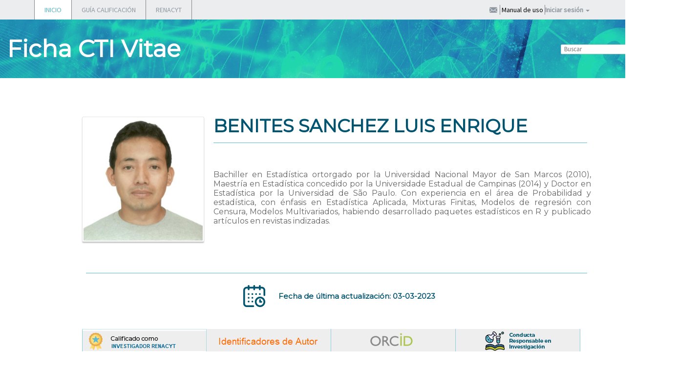

--- FILE ---
content_type: text/html;charset=UTF-8
request_url: https://ctivitae.concytec.gob.pe/appDirectorioCTI/VerDatosInvestigador.do?id_investigador=0066480
body_size: 222946
content:
<!-- actualizado por mpelaezs 30-092011
cambio de librerias
 -->
 











<!DOCTYPE html>
<head>
	<title>Directorio de Recursos Humanos afines a la CTI</title>
	
    <!-- Para el reCaptcha version 2 -->
    <script src="https://www.google.com/recaptcha/api.js" async defer></script>

    <meta http-equiv="Expires" content="0">
    <meta http-equiv="Last-Modified" content="0">
    <meta http-equiv="Cache-Control" content="no-cache, mustrevalidate">
    <meta http-equiv="Pragma" content="no-cache">
    <meta charset="UTF-8">
    <meta http-equiv="X-UA-Compatible" content="IE=edge" />
    <meta name="viewport" content="width=device-width, initial-scale=1">
    <meta content="Directorio de Recursos Humanos afines a la CTI" name="description" />
    <meta content="Directorio, CTI, Concytec" name="keywords" />
    
    <link href='https://fonts.googleapis.com/css?family=Source+Sans+Pro' rel='stylesheet' type='text/css'>
    <link rel="shortcut icon" href="img/favicon.ico">
    <link rel="stylesheet" href="css/normalize.css" />
    <link rel="stylesheet" href="css/bootstrap.min.css" >
    <link rel="stylesheet" href="css/magnific-popup.css" />
    <link rel="stylesheet" href="css/style.css" />
    <link rel="stylesheet" href="css/fontello.css">
    <link href="js/jqueryui/jquery-ui.css" rel="stylesheet">
    <link href="theme/css3/style.css" rel="stylesheet" type="text/css" />
    <link href="theme/css3/form.css" rel="stylesheet" type="text/css" />
    <link href="css/calendar-green.css" rel="stylesheet" type="text/css" />
    
	
<!-- 	Mootools v 1.2 y Sexy alert box v1.2 generan conflictos con Google reCaptcha -->
<!-- 	<script type="text/javascript" src="https://ajax.googleapis.com/ajax/libs/mootools/1.2.3/mootools-yui-compressed.js"></script> -->
	<script type="text/javascript" src="popup/mootools-yui-compressed.js"></script>
	<script type="text/javascript" src="popup/sexyalertbox.v1.2.moo.js"></script>
	<link rel="stylesheet" type="text/css" media="all" href="popup/css/sexyalertbox.css"/>

<!-- Se probo tratando de usar una version mas reciente de Mootools pero no funciona	 -->		
<!-- 	<script src="https://ajax.googleapis.com/ajax/libs/mootools/2.0.0/mootools.min.js"></script> -->
    

    <script type="text/javascript" src="js/prefixfree.js"></script>
    <script type="text/javascript" src="js/jqueryui/external/jquery/jquery.js"></script>
    <script type="text/javascript" src="js/jquery.localscroll-1.2.7-min.js"></script>
    <script type="text/javascript" src="js/jquery.scrollTo-1.4.2-min.js"></script>
    <script type="text/javascript" src="js/jquery.magnific-popup.min.js"></script>
    <script src="js/jqueryui/jquery-ui.js"></script>
    <script src="js/jqueryui/datepicker-es.js"></script>
    <script src="js/funciones.js" type="text/javascript"></script>
    <script language="JavaScript" src="js/avatec.js"></script>

    <!-- Librerias para Tooltip -->
    <script type="text/javascript" src="js/tooltip.js"></script>
    <link rel="stylesheet" type="text/css" media="all" href="css/tooltip.css"/>
    
    <script type="text/javascript" src="js/inicio.js"></script>


<script>
    function ImprimirReporte() {
//alert('Exportarndo a PDF');
        var ls_investigador = document.form_datos.id_investigador.value;
        //alert(ls_investigador);
        /*document.form_datos.action='VerDatosInvestigador.do?id_investigador='+ls_investigador;
         document.form_datos.target='_blank';
         document.form_datos.method='post';
         document.form_datos.submit();	*/
        var ls_operacion = "N";
        var strURL = 'AbrirPopup.do?tipo=reporteinv' + '&id_investigador=' + ls_investigador;
        window.open(strURL, "", "HEIGHT=500,WIDTH=745,scrollbars=yes")
    }
    function ExportarReporte() {
        //alert('Exportarndo a PDF');
        var ls_investigador = document.form_datos.id_investigador.value;
        var ls_ruta = document.form_datos.ruta.value;
        var ls_valor = document.form_datos.valor.value;
        var ls_ruta = document.form_datos.content_type.value;
        //alert(ls_investigador);
        var ls_action;
        if (ls_valor == "1")
            ls_action = 'ReporteFichaInvestigadorAct.do?id_investigador=' + ls_investigador + '&ruta=' + ls_ruta + '&content_type=' + content_type + '&export=pdf';
        else
            ls_action = 'ReporteFichaInvestigadorAct.do?id_investigador=' + ls_investigador + '&ruta=0&content_type=0&export=pdf';

        document.form_datos.action = ls_action;
        document.form_datos.target = '_blank';
        document.form_datos.method = 'post';
        document.form_datos.submit();
    }


    function enviarCorreo(codigo_investigador) {

        var investigadorSession = 'null';

        if (investigadorSession != "null" && investigadorSession > 0) {
            var id_investigador = codigo_investigador;
            var window = "w_ventana";
            var left = (screen.width / 2) - (750 / 2);
            var top = (screen.height / 2) - (250 / 2);

            var strURL = 'AbrirPopup.do?tipo=contactarinvestigador&id_investigador=' + id_investigador;

            childWindow = open(strURL, window, 'scrollbars=yes,resizable=yes,width=800,height=550');
            if (childWindow.opener == null)
                childWindow.opener = self;
        } else {
            document.getElementById("mensajeAyuda1").style.display = 'inline';

            $("#iniciaSesion").removeClass("dropdown").addClass("dropdown open");
        }

    

    }
</script>

<link href='https://fonts.googleapis.com/css?family=Montserrat' rel='stylesheet'>

<style type="text/css">        
    #link_orcid a:hover {
        text-decoration: underline;
    }
    #link_orcid a {		
        text-decoration: none;		
    }	
    
    #link_scopus a:hover {
        text-decoration: underline;
    }
    #link_scopus a {		
        text-decoration: none;		
    }	
    
  
    
</style>


</head>

	
<body>

    
<!DOCTYPE html>
<html>
    <head>

        <link rel="stylesheet" href="./css/estilosdaniel.css">
        <link href="https://fonts.googleapis.com/css?family=Varela+Round" rel="stylesheet">
        <link rel="stylesheet" href="https://fonts.googleapis.com/icon?family=Material+Icons">
        <link rel="stylesheet" href="https://maxcdn.bootstrapcdn.com/font-awesome/4.7.0/css/font-awesome.min.css">
        <SCRIPT language="Javascript">
            function mostrarOpcionesCabecera(nombreUsuario) {
                //alert("OK:"+nombreUsuario);
                if (nombreUsuario == null || nombreUsuario == "null" || nombreUsuario == "<c:out value=''/>") {
                    document.getElementById("iniciar_sesion_cab").style.display = "block";
                    //document.getElementById("nombre_usuario_cab").style.display = "none";
                    document.getElementById("cerrar_sesion_cab").style.display = "none";
                } else {
                    document.getElementById("iniciar_sesion_cab").style.display = "none";
                    //document.getElementById("nombre_usuario_cab").style.visibility = "visible";
                    document.getElementById("cerrar_sesion_cab").style.display = "block";
                }
            }

            function openPDF() {

                var strURL = "ViewPdf.do";
                winPopup = window.open(strURL, "", "scrollbars,HEIGHT=200,WIDTH=400");
            }


        </SCRIPT>
    </head>
    <body>
        <div style="display: none;">
            <div id="recovery">
                <h2>¿HAS OLVIDADO TU CONTRASEÑA? </h2>
                <p>Para enviarte una nueva contraseña, escribe la dirección de correo electrónico completa   que registraste en el Directorio.  </p>

                <form class="form-horizontal" role="form" id="form_pass"  action="recuperacionPassword.do" >
                    <div class="form-group">
                        <label for="email" class="col-sm-6 control-label">Dirección de correo electrónico</label>
                        <div class="col-sm-6">
                            <input type="email" class="form-control" id="txtEmail" name="txtEmail">
                        </div>
                    </div>
                    <div class="form-group botonera">
                        <button type="submit" class="btn btn-default">Enviar</button>
                        <a href="#close" class="btn btn-default btn-close">Regresar</a>
                    </div>
                </form>
            </div>

            <div id="register">
                <h2>REGISTRO</h2>
                <p>Estimado usuario(a):</p>
                <p>El presente módulo está dirigido exclusivamente a nuevos usuarios que desean pertenecer al Directorio Nacional d  e Investigadores, Tecnología e Innovación Tecnológica de CONCYTEC.</p>

                <form class="form-horizontal" role="form" id="frmreg" >
                    <div class="form-group">
                        <label for="tdoc" class="col-xs-6 control-label">Tipo de documento</label>
                        <div class="col-xs-6">
                            <div class="style-select">
                                <select class="form-control" id="tdoc" name="tdoc">
                                    <option value="dni">DNI</option>
                                </select>
                            </div>
                        </div>
                    </div>
                    <div class="form-group">
                        <label for="ndoc" class="col-xs-6 control-label">Núm. documento (Usuario)</label>
                        <div class="col-xs-6">
                            <input type="text" class="form-control" id="ndoc" name="ndoc">
                        </div>
                    </div>
                    <div class="form-group">
                        <label for="fnac" class="col-xs-6 control-label">Fecha de nacimiento</label>
                        <div class="col-xs-6 calendar">
                            <div class="input-group ">
                                <span class="input-group-addon"><i class="icon-calendar"></i></span>
                                <input type="text" class="form-control datepicker" name="fnac">
                                <input type="hidden"  id="tipo" name="tipo" value="registrousuario" >
                            </div>
                        </div>
                    </div>
                    <div class="form-group botonera">
                        <button type="submit" onClick="javascript:registrarse()" class="btn btn-default">Validar con RENIEC.</button>
                    </div>
                </form>

                <logic:present name="message" >
                    <div class="mensaje-envio"> 		
                        <c:out value="" />  		
                    </div>	
                </logic:present>

            </div>
        </div>


    </div>
    <header>
        <nav class="navbar navbar-default" role="navigation">
            <div class="container">
                <!-- Brand and toggle get grouped for better mobile display -->
                <div class="navbar-header">
                    <button type="button" class="navbar-toggle collapsed" data-toggle="collapse" data-target="#bs-example-navbar-collapse-1">
                        <span class="sr-only">Menu</span>
                        <span class="icon-bar"></span>
                        <span class="icon-bar"></span>
                        <span class="icon-bar"></span>
                    </button>
                </div>

                <!-- Collect the nav links, forms, and other content for toggling -->
                <div class="collapse navbar-collapse" id="bs-example-navbar-collapse-1">
                    <ul class="nav navbar-nav">
                        <li class="dropdown active">
                            <a href="index.jsp" >INICIO</a>
                            <ul id="inicio" class="dropdown-menu" role="menu">
                                <!-- 								<li><a href="index.jsp#somos">¿Qui&eacute;nes somos?</a></li> -->
                                <!-- 								<li><a href="index.jsp#buscamos">¿Qu&eacute; buscamos?</a></li> -->
                                <!-- 								<li><a href="index.jsp#investigador">Si eres investigador...</a></li> -->
                                <!-- 								<li><a href="index.jsp#empresario">Si eres empresario...</a></li> -->
                                <!-- 								<li><a href="index.jsp#publico">Nuestro p&uacute;blico</a></li> -->
                                <li><a href="pag_muestra_terminos_condiciones.jsp" target="_blank">T&eacute;minos y Condiciones</a></li>
                            </ul>
                        </li>
                        <!-- 						<li><a href="http://geo.concytec.gob.pe/" target="_blank">GEOCONCYTEC</a></li> -->
                        <li class="dropdown"><a href="https://servicio-renacyt.concytec.gob.pe/normativas/guia/" >GUÍA CALIFICACIÓN</a></li>
                        <!-- ruta en produccion -->
                        <li><a href="https://renacyt.concytec.gob.pe/renacyt-ui/#/registro/investigadores" target="_blank">RENACYT</a></li>
                        <!-- ruta en desarrollo -->
                        <!-- <li><a href="https://devsec.concytec.gob.pe:8181/renacyt-ui/#/registro/investigadores" target="_blank">RENACYT</a></li> -->
                    </ul>

                    <ul id="iniciar_sesion_cab" class="nav navbar-nav navbar-right"  >					    
                        <li><a href="DirectorioCTI.do?tipo=contactenos">&nbsp;<i class="icon icon-contact" title="Contáctenos"></i>&nbsp;</a></li>
                        <li><a href="https://sites.google.com/concytec.gob.pe/ctivitae" target="_blank"><span style="color: black;"  class="ocultar"  ><B></B>&nbsp;Manual de uso&nbsp;</B></span><i class=""></i></a></li>

                        <!-- CAMBIOS EN EL LOGIN -->
                        <li class="nav-item"><a href="#" class="dropdown-toggle"
                                                data-toggle="dropdown"><b>Iniciar sesión</b> <span
                                    class="caret"></span></a>
                            <ul id="login-dp" class="dropdown-menu">
                                <li>
                                    <div class="row">
                                        <div class="col-md-12">
                                            <form class="form" id="formLogin" role="form" name="form_datos3"
                                                  method="post" action="" accept-charset="UTF-8"
                                                  id="form_datos3"  onkeypress="return anular(event)">
                                                <div class="form-group ">
                                                    <div id="caja1" class="col-xs-12">
                                                        <label class="sr-only" for="usuario">Usuario</label>
                                                        <input type="text" class="form-control" id="usuario" name="usuario"
                                                               placeholder="Usuario(N°de Documento de identidad)"
                                                               required>
                                                    </div>
                                                </div>
                                                <div class="form-group">
                                                    <div id="caja2" class="col-xs-12">
                                                        <label class="sr-only" for="password">Password</label> <input
                                                            type="password" class="form-control" id="password"
                                                            name="password" placeholder="Contraseña" required>

                                                    </div>
                                                </div>
                                                <div class="form-group">
                                                    <div style="margin-bottom: 10px; margin-top: 5px;"
                                                         class="col-xs-12">
                                                        <button type="submit" id="dinaClasica"
                                                                onClick="javascript:ingreso()" class="boton"
                                                                >Ingresar</button>
                                                    </div>
                                                </div>
                                                <div class="form-group">
                                                    <div style="margin-bottom: 10px;" class="col-xs-12">
                                                        <input type="hidden" name="tipoIngreso" id="tipoIngreso"
                                                               value="">
                                                        <!--<button type="submit" id="dinaRapido" 
                                                                onClick="javascript:ingresoRegina()" class="boton">
                                                                Ingreso r&aacute;pido para calificaci&oacute;n</button>-->
                                                    </div>
                                                </div>

                                                <div class="form-group">
                                                    <div class="popup">
                                                        <a href="recuperar_pass.jsp" id="olvideC" class="olvide">Olvidé
                                                            mi contraseña</a>
                                                    </div>
                                                </div>
                                                <!-- AGREGADO  POR DANIEL -->
                                                <input type="hidden"  name="ip" id="ip"><!-- FIN -->
                                            </form>
                                        </div>
                                        <div class="links">
                                            <div class="popup">
                                                
                                                
                                                <h5>¿Aún no te has registrado?</h5>
                                                <a href="DirectorioCTI.do?tipo=registrousuario"
                                                   id="registrarse" class="registrate">Regístrate ahora</a>
                                            </div>
                                        </div>

                                    </div>
                                </li>
                            </ul>
                        </li>
                        <!-- FIN CAMBIOS LOGIN -->

                    </ul>

                    <ul id="cerrar_sesion_cab" class="nav navbar-nav navbar-right">
                        <li><a href="DirectorioCTI.do?tipo=datosinvestigador" title="Modificar Datos Investigador">&nbsp;null<i class="icon icon-login"></i>&nbsp;</a></li>
                        <li><a href="DirectorioCTI.do?tipo=contactenos">&nbsp;<i class="icon icon-contact" title="Contáctenos"></i>&nbsp;</a></li>
                        <li><a href="https://sites.google.com/concytec.gob.pe/ctivitae" target="_blank"><span style="color: black;" class="ocultar"  ><B>&nbsp;Manual de uso&nbsp;</B></span><i class=""></i></a></li>					
                        <li><a href="Logout.do">&nbsp;Cerrar Sesi&oacute;n&nbsp;</a></li>
                    </ul>


                </div><!-- /.navbar-collapse -->
            </div><!-- /.container-fluid -->
        </nav>

        <div class="banner3">
            <div class="logo2">
		  <!-- <div class="container" style="width: 1388px; border:2px solid brown"> -->
                <div class="container" style="width: 1388px;">
                    <div class="row">
                        <div class="col-md-12">
                        	<!--  
                            <figure class="dina" style="padding-right:20px ">
                            	<a href="http://portal.concytec.gob.pe/" target="_blank">
                            	<img src="img/logo_concytec.png"></a>
                            </figure>
                            <figure class="concytec">
                            	<a href="index.jsp">
                            	<img style="height: 100px;padding-top: 7px;" src="img/logo_dina_alta.png">
                            	</a>
                            </figure>
                            -->		
                            <figure class="izquierda">
                            	<span>Ficha CTI Vitae</span>
                            </figure>
							<figure class="centro">
							<!--<span>670px</span> -->
							</figure>
                            <figure class="derecha">
                            	<script type="text/javascript">
	jQuery(document).ready(function(){
			
		jQuery('#busca10').click(function(event) {
			var dato = jQuery('#dato10').val();
			var datoEncode = dato.replace(/[ñÑ]/gi,'F1');
			var datoEncode1 = datoEncode.replace(/[áÁ]/gi,'V1');
			var datoEncode2 = datoEncode1.replace(/[éÉ]/gi,'V2');
			var datoEncode3 = datoEncode2.replace(/[íÍ]/gi,'V3');
			var datoEncode4 = datoEncode3.replace(/[óÓ]/gi,'V4');
			var datoEncode5 = datoEncode4.replace(/[úÚ]/gi,'V5');
			var datoEncode6 = datoEncode5.replace(/[äÄ]/gi,'V6');
			var datoEncode7 = datoEncode6.replace(/[ëË]/gi,'V7');
			var datoEncode8 = datoEncode7.replace(/[ïÏ]/gi,'V8');
			var datoEncode9 = datoEncode8.replace(/[öÖ]/gi,'V9');
			var datoEncode10 = datoEncode9.replace(/[üÜ]/gi,'W10');
			var datoEncode11 = datoEncode10.replace(/[ÿ]/gi,'W11');
			//"BusquedaInvestigadores.do?tipo=busqinv&clase=1&cont="+dato
			jQuery( "#form_datosbusca" ).attr('action',"BuscarInvestigadores.do?tipo=investigadores&origen=cabBusqueda&apellidos="+datoEncode11);
			jQuery( "#form_datosbusca" ).attr('method','post');
			jQuery( "#form_datosbusca" ).attr('accept-charset','UTF-8');
			jQuery( "#form_datosbusca" ).submit();
		});
			
			jQuery('#busca20').click(function(event) {
				var dato = jQuery('#dato20').val();
				
				var f = new Date();
				var dd = f.getDate();
				var mm = (f.getMonth() +1);
				if(dd<10) dd= "0"+dd;
				if(mm<10) mm= "0"+mm;
				var factual = dd + "-" +mm+ "-" + f.getFullYear();
				
				//"BusquedaProdCientifica.do?cont="+dato
				jQuery( "#form_datosbusca" ).attr('action',"BuscarProdCientifica.do?fecha_map_inicio=&fecha_map_fin="+factual+"&tipo_produccion=&titulo_produccion="+dato+"&palabrasclave=");
				jQuery( "#form_datosbusca" ).attr('method','post');
				jQuery( "#form_datosbusca" ).submit();
			});
			
			
			jQuery('#busca30').click(function(event) {
				var dato = jQuery('#dato30').val();
				
				//"BusquedaProyInvestigacion.do?cont="+dato
				jQuery( "#form_datosbusca" ).attr('action',"BuscarProyInvestigacion.do?fecha_map_fin=&titulo="+dato+"&responsables=&id_area=0&region=&tipo_proyecto");
				jQuery( "#form_datosbusca" ).attr('method','post');
				jQuery( "#form_datosbusca" ).submit();
			});
			
			jQuery('#busca40').click(function(event) {
				var dato = jQuery('#dato40').val();
				
				var f = new Date();
				var dd = f.getDate();
				var mm = (f.getMonth() +1);
				if(dd<10) dd= "0"+dd;
				if(mm<10) mm= "0"+mm;
				var factual = dd + "-" +mm+ "-" + f.getFullYear();
				
				//"BusquedaProdCientifica.do?cont="+dato
				jQuery( "#form_datosbusca" ).attr('action',"BuscarPropIntelectual.do?fecha_map_inicio_pi=&fecha_map_fin_pi=&tipo_pi=&titulo_pi="+dato+"&propietario_pi=&pais_pi=&estado_tramite=");
				jQuery( "#form_datosbusca" ).attr('method','post');
				jQuery( "#form_datosbusca" ).submit();
			});
			
		});
		
		
</script>


<section class="row">
		<form method="post" name="form_datosbusca" id="form_datosbusca" accept-charset="UTF-8" onkeypress="return anular(event)">
	<div style="display:table;">
		<div class="input-group">
			<!--<div class="input-group-btn">
				<button type="button" class="dropdown_search btn btn-defaultsearch" title="Buscar investigador"><i class="icon-investigadores"></i></button>
			</div> /btn-group -->

			<input type="text" class="form-control-min"  id="dato10" placeholder="Buscar" title="Buscar investigador" style="margin-top:0px; height:20px;">

			<span class="input-group-btn">
				<button class="btn_search btn btn-defaultsearch"  id="busca10"  style="width:44px;height:20px;padding: 0;"  type="button" title="Buscar investigador"><i class="icon-search"></i></button>
			</span>
		</div><!-- /input-group -->
	</div>
<!-- 	<div class="col-sm-3"> -->
<!-- 		<div class="input-group"> -->
<!-- 			<div class="input-group-btn"> -->
<!-- 				<button type="button" class="dropdown_search btn btn-defaultsearch" title="Buscar producci&oacute;n cient&iacute;fica"><i class="icon-produccion"></i></button> -->
<!-- 			</div>/btn-group -->

<!-- 			<input type="text" class="form-control-min"  id="dato20" placeholder="Buscar producci&oacute;n cient&iacute;fica" title="Buscar producci&oacute;n cient&iacute;fica" style="margin-top:0px; height:28px;"> -->

<!-- 			<span class="input-group-btn"> -->
<!-- 				<button class="btn_search btn btn-defaultsearch"  id="busca20" style="width:44px;height:28px;"  type="button" title="Buscar producci&oacute;n cient&iacute;fica"><i class="icon-search"></i></button> -->
<!-- 			</span> -->
<!-- 		</div>/input-group -->
<!-- 	</div> -->
<!-- 	<div class="col-sm-3"> -->
<!-- 		<div class="input-group"> -->
<!-- 			<div class="input-group-btn"> -->
<!-- 				<button type="button" class="dropdown_search btn btn-defaultsearch" title="Buscar proyectos"><i class="icon-proyecto"></i></button> -->
<!-- 			</div>/btn-group -->

<!-- 			<input type="text" class="form-control-min"  id="dato30" placeholder="Buscar proyectos" title="Buscar proyectos" style="margin-top:0px; height:28px;"> -->

<!-- 			<span class="input-group-btn"> -->
<!-- 				<button class="btn_search btn btn-defaultsearch"  id="busca30"  type="button"  style="width:44px;height:28px;" title="Buscar proyectos"><i class="icon-search"></i></button> -->
<!-- 			</span> -->
<!-- 		</div>/input-group -->
<!-- 	</div> -->
	
<!-- 	<div class="col-sm-3"> -->
<!-- 		<div class="input-group"> -->
<!-- 			<div class="input-group-btn"> -->
<!-- 				<button type="button" class="dropdown_search btn btn-defaultsearch" title="Buscar propiedad intelectual"><i class="icon-produccion"></i></button> -->
<!-- 			</div>/btn-group -->

<!-- 			<input type="text" class="form-control-min"  id="dato40" placeholder="Buscar propiedad intelectual" title="Buscar propiedad intelectual" style="margin-top:0px; height:28px;"> -->

<!-- 			<span class="input-group-btn"> -->
<!-- 				<button class="btn_search btn btn-defaultsearch"  id="busca40" style="width:44px;height:28px;"  type="button" title="Buscar propiedad intelectual"><i class="icon-search"></i></button> -->
<!-- 			</span> -->
<!-- 		</div>/input-group -->
<!-- 	</div> -->
	
	
	
	</form>
</section>
                            </figure>												
                        </div>
                    </div>
                </div>
            </div>

            <div class="bg"></div>
        </div>
    </header>
    <div class="modal fade" id="modalWarning" tabindex="-1" role="dialog" aria-labelledby="basicModal" aria-hidden="true">
        <div class="modal-dialog">
            <div class="modal-content">
                <div class="modal-header">
                    <button type="button" onclick="location.href = 'index.jsp';"
                            class="close" data-dismiss="modal" aria-hidden="true">&times;</button>
                </div>
                <div class="modal-body" id="cajamodal">
                    <h5 id="mensajeV">USUARIO Y PASSWORD INVALIDOS</h5>
                </div>
                <div class="modal-footer">

                    <button type="button"  class="btn btn-danger " type="button" data-dismiss="modal">cerrar</button>
                </div>
            </div>
        </div>
    </div>

    <!-- AGREGADO  POR DANIEL -->
    <script type="application/javascript">
        function getIP(json) {
        var ipp=json.ip;
        document.form_datos3.ip.value = ipp;
        }

    </script>
    <script type="application/javascript" src="https://api.ipify.org?format=jsonp&callback=getIP"></script>
    <!-- FIN -->		

    <script type="text/javascript">
                        mostrarOpcionesCabecera("<c:out value=''/>");
                        //CON ESTO ABRIRÁ EL LOGIN............  BY DANIEL
                        $(document).on("click", ".navbar-right .dropdown-menu", function (e) {
                            e.stopPropagation();
                        });

                        function anular(e) {
                            tecla = (document.all) ? e.keyCode : e.which;
                            return (tecla != 13);
                        }


    </script> </body>
</html>
	
<!--<div style="float: clear; border: 1px solid yellow; height: 79px;"> -->
	<div style="float: clear; height: 79px;">
	</div>
    <main id="intranet" class="interior">
		<div class="container">	
            <div class="row">
                <div class="col-md-offset-1 col-md-11">	
                    
                    <section>
                        <!-- <h1 class="line">FICHA CTI VITAE</h1> -->
                        <div id="cvinvestigador">
                            <form class="form-horizontal" role="form" id="form_datos" name="form_datos" method="post">
                                <input type="hidden" name="id_investigador" id="id_investigador" value="66480" >
                                <input type="hidden" name="ruta" id="ruta" value="/documents/docInvestigadores/66480/imagenes/LuisVISA.jpg" >
                                <input type="hidden" name="content_type" id="content_type" value="image/jpeg" >
                                <input type="hidden" name="vigenciaActiva" id="vigenciaActiva" value="" >	
                                <input type="hidden" name="valor" id="valor" value="1" >

                                <div id="opciones" class="clear" style="width: 100%">
                                      
                                    
                                </div>

                                <div class="clear" id="resumen_inv" style="width: 100%">
                                    <table  style="width: 100%" border="0" align="center" >
                                        <tr>
                                            <td valign="top" style="width: 25%" rowspan="1" align="left" valign="bottom">
                                                
                                                    
                                                        <img src="UploadFotoPath.do?tipo=visualizar_archivo&amp;id_investigador=66480&amp;ruta=/documents/docInvestigadores/66480/imagenes/LuisVISA.jpg&amp;content_type=image/jpeg" class="foto_investigador" /> 
                                                    
                                                    
                                                
                                            </td>
                                            <td style="width: 75%; text-align: left; line-height: 1.2 !important; margin: 0px; padding: 0px;" colspan="1" align="left" valign="top">
												
                                                <div class="tituloNombreFicha2">
                                                	<span>BENITES&nbsp;SANCHEZ&nbsp;LUIS ENRIQUE</span>
                                                </div>
										   <!-- <div style="border: 1px solid red; height: 16.2px; margin-left: 8px;"> -->
                                                <div style="height: 16.2px; margin-left: 8px;">
										      <!-- <span>16.2px</span> -->
                                                </div>
                                                <h1 class="lineNombreFicha2"></h1>
										   <!-- <div style="border: 1px solid orange; height: 55px; margin-left: 8px;"> -->
                                                <div style="height: 55px; margin-left: 8px;">
											 <!-- <span>55px</span> -->
                                                </div>
                                                <p style="width: 100%; margin: 0px;" colspan="1" valign="top" class="descPersonalFicha2">Bachiller en Estadística  ortorgado por la Universidad Nacional Mayor de San Marcos (2010), Maestría en Estadística concedido por la Universidade Estadual de Campinas (2014) y Doctor en Estadística por la Universidad de São Paulo. Con experiencia en el área de Probabilidad y estadística, con énfasis en Estadística Aplicada, Mixturas Finitas, Modelos de regresión con Censura, Modelos Multivariados, habiendo desarrollado paquetes estadísticos en R y publicado artículos en revistas indizadas.</p>
                                            </td>
                                        </tr>
                                        <tr>
                                        	<td colspan="2">
												<!-- <div style="border: 1px solid red; height: 55px;"> -->
												<div style="height: 55px;">
		                                        	<!-- <span>55px</span> -->
		                                        </div>
	                                        </td>
                                        </tr>
                                        <tr>
                                            <td colspan="2">
                                                <h1 class="lineNombreFicha2"></h1>
                                            </td>
                                        </tr>
                                        <tr>
                                        	<td colspan="2">
												<!-- <div style="border: 1px solid orange; height: 24px;"> -->
												<div style="height: 24px;">
		                                        	<!-- <span>24px</span> -->
		                                        </div>
	                                        </td>
                                        </tr>
                                        <tr>
                                            <td colspan="2" style="text-align: center;">
                                            	<!-- <table style="margin: 0 auto; width:420px; border:1px solid orange"> -->
                                            	<table style="margin: 0 auto; width:420px;">
                                            		<tr>
                                            			<!-- <td style="width: 20%;border: 1px solid black;"> -->
                                            			<td style="width: 20%;">
                                            				<img src="img/reloj_ficha.png">
                                            			</td>
                                            			<!-- <td style="width: 80%;border: 1px solid black;"> -->
                                            			<td style="width: 80%;">
                                            				<b style="color:#005470; font-family: 'Montserrat'; font-size: 15px;">Fecha de última actualizaci&oacute;n: 03-03-2023</b>	
                                            			</td>
                                            		</tr>
                                            	</table>
                                            </td>
                                        </tr>
                                        <tr>
                                        	<td colspan="2">
												<!-- <div style="border: 1px solid orange; height: 45px;"> -->
												<div style="height: 45px;">
		                                        	<!-- <span>45px</span> -->
		                                        </div>
	                                        </td>
                                        </tr>
                                    </table>
                                    <table>
                                    
                                    
										
                                        <td style="width: 25%">
                                                            
                                                                
                                                                    
                                                                        
                                                                    
                                                                    
                                                                    
                                                                        
                                                                            
                                                                                
                                                                                    <div style="position: relative;">
                                                                                        <!-- <img src="img/cti_vitae_renacyt.png" style="position: absolute; left: 0px; top: 0px; z-index: -1;" />-->
                                                                                        <!-- <img src="img/logo_concytec_renacyt.png" style="position: absolute; left: 0px; top: 152px; z-index: -1;"/> -->
                                                                                        <!-- Campos que se mostraban antes: 
                                                                                             Codigo de Registro: 'P0066480' | Nivel : 'VII' | Fecha de Registro: '14/07/2022' | Condicion Activo: 'ACTIVO al 26/01/2026'-->
                                                                                        <table width="255" height="200"  border="0"  align="center" cellpadding="2"  cellspacing="2" style="background-image:url(img/cti_vitae_renacyt.png);background-repeat: no-repeat; ">
                                                                                        
                                                                                            <tr>
                                                                                                <td style="height: 100px;">
                                                                                                    &nbsp;
                                                                                                </td>
                                                                                            </tr>
                                                                                            <tr style="height: 14px;">
                                                                                         
                                                                                                <td align="center" valign="middle">
                                                                                                    <span style="color:black; font-family: 'Montserrat'; font-size: 15px ;"><b>C&oacute;digo de Registro:</b></span>
                                                                                                    &nbsp; 
                                                                                                    <span style="color:#45C3D3; font-family: 'Montserrat'; font-size: 15px;">P0066480</span>
                                                                                                </td>
                                                                                            </tr >
                                                                                            <tr style="height: 14px;">
                                                                                                <td align="center" valign="middle" >
                                                                                                    <span id='link_scopus' style="font-family: 'Montserrat'; font-size: 15px;">						   			 
                                                                                                        <span style="color:black; font-weight: bold; font-family: 'Montserrat'; font-size: 15px;">Ver: </span>
                                                                                                        &nbsp;
                                                                                                        <a style="font-family: 'Montserrat'; font-size: 15px; color:#45C3D3;" href="https://servicio-renacyt.concytec.gob.pe/ficha-renacyt/?idInvestigador=66480" target="_blank" >Ficha Renacyt</a>
                                                                                                     </span>
                                                                                                </td>
                                                                                                </tr>
                                                                                               <tr>
                                                                                                <td align="center" valign="middle">
                                                                                                        <img src="img/logo_concytec_renacyt.png" alt="Logo Concytec" style="display: block; margin-top: 5px;" />
                                                                                            </td>
                                                                                                </tr>  
                                                                                            
                                                                                        </table>
                                                                                       
                                                                                    </div>
                                                                                
                                                                                
                                                                            
                                                                        
                                                                        
                                                                    
                                                                
                                                            
                                                            
                                                                
                                                                       <!--  
                                                                       <table width="255" height="60"  border="0"  align="center" cellpadding="2"  cellspacing="2" style="background-image:url(img/logo_concytec_renacyt.png);background-repeat: no-repeat; background-size: contain;background-position: center;">
                                                                            <tr style="height: 14px;">
                                                                                <td>
                                                                                </td>
                                                                            </tr>
                                                                    </table>
                                                                    -->
                                                                
                                                            	
                                            
                                                    
                                        </td>
                                        
                                       
                                            
                                            
                                            <td style="width: 25%; vertical-align: top;">
                                                              
                                                            
                                                                 
                                                                     <div style="position: relative;">
                                                                         <img src="img/scopus_author_id.png" style="position: absolute; left: 0px; top: 0px; z-index: -1;" />
                                                                         <!-- <table width="255" height="152"  border="0"  align="top" cellpadding="2"  cellspacing="2" style="background-image:url(img/scopus_author_id.png);background-repeat: no-repeat;"> -->
                                                                         <table width="255" height="152"  border="0"  align="top" cellpadding="2"  cellspacing="2">
                                                                             <tr>
                                                                                <td align="center" valign="middle">
                                                                                
                                                                                    <!-- Scopus -->
                                                                                     
                                                                                        
                                                                                            <br><br>
                                                                                            <span id='link_scopus' style="font-family: 'Montserrat'; font-size: 15px;">						   			 
                                                                                                <!-- <img src="img/scopusID.png" width="120px;"> -->
                                                                                                <span style="color:#E9711C; font-weight: bold; font-family: 'Montserrat'; font-size: 15px;">Scopus Author Identifier: </span>
                                                                                                <a style="font-family: 'Montserrat'; font-size: 15px;" href="https://www.scopus.com/authid/detail.uri?authorId=56586124500" target="_blank" >56586124500</a>
                                                                                             </span>
                                                                                        				
                                                                                    
                                                                                    
                                                                                    <!-- WOS -->
                                                                                     
                                                                                        				
                                                                                    
            
                                                                                </td>
                                                                            </tr >
                                                                         </table>
                                                                    </div>
                                                                 					    					    					    				    
                                                                 					
                                                                    				
                                                        </td>
                                                        <!-- Celda ORCID -->
                                                        <td style="width: 25%; vertical-align: top;">
                                                             
                                                                
                                                                    <div style="position: relative;">
                                                                         <img src="img/orcid_tb.png" style="position: absolute; left: 0px; top: 0px; z-index: -1;" />
                                                                        <!-- <table width="255" height="152"  border="0"  align="top" cellpadding="2"  cellspacing="2" style="background-image:url(img/orcid_tb.png);background-repeat: no-repeat;"> -->
                                                                        <table width="255" height="152"  border="0"  align="top" cellpadding="2"  cellspacing="2">
                                                                             <tr style="height: 14px;">
                                                                                <td align="center" valign="middle">
                                                                                    <span id='link_orcid' style="font-family: 'Montserrat'; font-size: 15px;">						   			 
                                                                                        <img src="img/logo_orcid3.png" width="20"> 
                                                                                   
                                                                                        <a style="font-family: 'Montserrat'; font-size: 15px;" href="https://orcid.org/0000-0001-5998-7098" target="_blank" >0000-0001-5998-7098</a>
                                                                                    </span>
                                                                                 </td>
                                                                            </tr >
                                                                         </table>
                                                                    </div> 					        
                                                                					    					    					    				    
                                                                					
                                                                   				
                                                        </td>
                                                        <!-- Celda Moodle  -->
                                                        <td style="width: 25%; vertical-align: top;">
                                                            
                                                                
                                                                    <div style="position: relative;">
                                                                         <img src="img/conducta_responsable.png" style="position: absolute; left: 0px; top: 0px; z-index: -1;" />
                                                                        <!-- <table width="255" height="152"  border="0"  align="top" cellpadding="2"  cellspacing="2" style="background-image:url(img/conducta_responsable.png);background-repeat: no-repeat;"> -->
                                                                        <table width="255" height="152"  border="0"  align="top" cellpadding="2"  cellspacing="2">
                                                                            <tr style="height: 14px;">
                                                                                <td align="center" valign="middle">
                                                                                    <span style="color:#005470; font-family: 'Montserrat'; font-size: 15px;"><b>Fecha:</b>&nbsp;
                                                                                    <span style="color:#005470; font-family: 'Montserrat'; font-size: 15px; font-weight: bold;">11/08/2017</span>
                                                                                   </td>
                                                                             </tr>
                                                                        </table>
                                                                    </div> 
                                                                					    					    					    				    
                                                                
                                                             
                                                        </td>
                                                    
                                       
                                        
                                        <tr>
                                                                <td colspan="4">
                                                                    <!-- <div style="border: 1px solid orange; height: 55px;"> -->
                                                                    <div style="height: 55px;">
                                                                        <!-- <span>55px</span> -->
                                                                    </div>
                                                                </td>
                                                            </tr>
                                        
                                        
                                        
                                        </table>
                                        
                                        
                                                
                                                            <tr>
                                                                <td colspan="4">
                                                                    <!-- <div style="border: 1px solid orange; height: 55px;"> -->
                                                                    <div style="height: 55px;">
                                                                        <!-- <span>55px</span> -->
                                                                    </div>
                                                                </td>
                                                            </tr>
                                                        		
                                                 
									
									
                                </div>    
                                
                         
							
	                     
                                <div class="clear" id="datos_pers" style="width: 100%">
                                     
                                    	
                                            <h1 class="titulo_fichas_dos">Datos Personales</h1>
                                            <table style="width: 100%" border="0" align="center" cellpadding="0" cellspacing="0" class="Celda02Dir" id="datitos">
                                                <tr>
                                                    <td style="width: 20%" class="items" height="33px" align="center">&nbsp;</td>
                                                    <td style="width: 65%" class="items" align="center">&nbsp;</td>
                                                    <td style="width: 15%" class="items" align="center">Fuente</td>
                                                </tr>
                                                <tr> 
                                                    <td style="width: 20%" class="items">Apellidos :</td>
                                                    <td style="width: 60%" class="registro">BENITES 
                                                        SANCHEZ</td>
                                                    <td style="width: 20%" class="registro" align="center" valign="middle" rowspan="4"> 
                                                
                                                    
                                                        <img src="img/reniec_logo_oficial.png" width="60" height="45" border=0/>
                                                    
                                                    
                                                
                                                </td>
                                                </tr>
                                                <tr> 
                                                    <td style="width: 20%" class="items">Nombres:</td>
                                                    <td style="width: 60%" class="registro" >LUIS ENRIQUE</td>
                                                </tr>   
                                                <tr>
                                                    <td style="width: 20%" class="items" >G&eacute;nero:</td>
                                                    <td style="width: 60%" class="registro" >MASCULINO</td>
                                                </tr>
                                                <tr> 
                                                    <!-- td style="width: 20%" class="items" >Pa&iacute;s de Nacimiento -->
                                                    <td style="width: 20%" class="items" >Nacionalidad:</td>
                                                    <td style="width: 60%" class="registro" >PERÚ</td>

                                                </tr>
                                                <!-- tr>
                                                  
                                                  
                                                  
                                                   
                                                
                                              </tr -->
                                            </table>
                                         
                                    
                                </div>
                                
                                <!--  
                                --------------------------------------------------------------------------------------------------------------------
                                ------Datos Actuales
                                --------------------------------------------------------------------------------------------------------------------
                                -->
                                 <div class="clear" id="datos_pers" style="width: 100%">
                                     
                                    	
                                    		<br>
                                            <h1 class="titulo_fichas_dos">Datos Actuales</h1>
                                            <table style="width: 100%" border="0" align="center" cellpadding="0" cellspacing="0" class="Celda02Dir" id="datitos">
                                                <tr> 
                                                    <td style="width: 20%" class="items">Pagina web personal:</td>
                                                    <td class="registro" colspan="2">http://www.pucp.edu.pe/profesor/luis-benites-sanchez/</td>
                                                </tr>
                                                <tr> 
                                                    <td style="width: 20%" class="items">Pais de residencia:</td>
                                                    <td class="registro" colspan="2">Perú</td>
                                                </tr>
                                                
                                            </table>
                                         
                                    
                                </div>
                                
                                <!-- div class="clear" id="datos_pers">
                                
                                
                                 
                                <h1 class="titulo_fichas_dos">Datos Personales</h1>
                                          <table  width="760" border="0" align="center" cellpadding="2" cellspacing="2" >
                                            
                                            <tr> 
                                              <td width="150" height="19" class="items">Apellidos :</td>
                                              <td width="266"> <p class="registro">BENITES 
                                SANCHEZ</p></td>
                              <td width="157">&nbsp;</td>
                              <td width="161">&nbsp;</td>
                            </tr>
                            <tr> 
                              <td height="19" class="items">Nombres:</td>
                              <td class="registro" >LUIS ENRIQUE</td>
                               
                                
                              
                              
                              </tr>
                            <tr> 
                              <td height="19" class="items" >Pa&iacute;s de Nacimiento 
                                :</td>
                              <td class="registro" >PERÚ</td>
                              <td class="items" >Sexo:</td>
                              <td class="registro" >MASCULINO</td>
                              </tr>
                            <tr> 
                              <td height="19" class="items">Pagina web personal:</td>
                              <td class="registro">http://www.pucp.edu.pe/profesor/luis-benites-sanchez/</td>
                                
                                
                              </tr>
                              
                            </table>
                           
                          
                </div-->

                                <!-- INICIO -->
                                <div class="clear" id="datos_labo" style="width: 100%">

                                    
                                     
                                    	
                                    		<br>
                                            <h1 class="titulo_fichas_dos">Experiencia Laboral</h1>
                                            <table style="width: 100%" border="0" align="center" cellpadding="0" cellspacing="0" id="datitos" >
                                                <tr class="Tipo">
                                                    <td style="width: 30%" height="46" class="items" >Instituci&oacute;n</td>
                                                    <td style="width: 20%" class="items" >Cargo</td>
                                                    <td style="width: 20%" class="items" >Descripción del cargo</td>
                                                    <td style="width: 20%" class="items" >Cargo en I+d+i</td>
                                                    <!--  <td style="width: 10%" class="items" >Tipo de Instituci&oacute;n</td> -->
                                                    <!--               <td style="width: 10%" class="items" >Sector</td> -->
                                                    <td style="width: 15%" class="items" >Fecha Inicio</td>
                                                    <td style="width: 15%" class="items" align="center" >Fecha Fin</td>
                                                </tr>
                                                
                                                    
                                                         

                                                            <tr>
                                                            
                                                                
                                                                    <td style="width: 20%" class="registro">
                                                                    	<B>UNIVERSIDAD DEL PACIFICO</B>
                                                                     </td>
                                                                    <td style="width: 20%" class="registro"><B>PROFESOR CONTRATADO A TIEMPO COMPLETO </B></td>
                                                                    <td style="width: 20%" class="registro"><B> Profesor contratado a tiemplo completo en el Departamento Académico de Administración </B></td>
                                                                    <td style="width: 20%" class="registro"><B>Docente Investigador </B></td>
                                                                    <!-- <td  style="width: 10%" class="registro"> 
		                                                                    
		                                                                
		                                                                 
		                                                                           
		                                                                           
		                                                                           
		                                                                 
		                                                                           
		                                                                           
		                                                                                   Institución Académica
		                                                                           
		                                                                           
		                                                                 
		                                                                           
		                                                                           
		                                                                           
		                                                                 
		                                                                           
		                                                                           
		                                                                           
		                                                                 
		                                                                           
		                                                                           
		                                                                           
		                                                                 
		                                                                 
		                                                           
		                                                              </td>-->
		                                                                    <!-- 		 <td  style="width: 10%" class="registro"><B>
		                                                                                            
		                                                                                            
		                                                                                                    P&Uacute;BLICO
		                                                                                            
		                                                                                            
		                                                                                            </B>
                                                                                            
                                                                             </td> -->
                                                                    <td style="width: 10%" class="registro"> <B>Marzo 2023</B> </td>
                                                                    <td style="width: 10%" class="registro"><B>
                                                                            
                                                                                
                                                                                    A la actualidad
                                                                                
                                                                                
                                                                             </B>
                                                                    </td>
                                                                
                                                                
                                                            
                                                            </tr>
                                                         

                                                            <tr>
                                                            
                                                                
                                                                
                                                                    <td style="width: 20%" class="registro">PONTIFICIA UNIVERSIDAD CATÓLICA DEL PERÚ</td>
                                                                    <td style="width: 20%" class="registro">PROFESOR CONTRATADO </td>
                                                                    <td style="width: 20%" class="registro"> Profesor del Departamento Académico de Ciencias - Sección Matemáticas.
 </td>
                                                                    <td style="width: 20%" class="registro"><B>Docente Investigador </B></td>
	                                                                    <!-- <td  style="width: 10%" class="registro"> 
			                                                                    
			                                                                
			                                                                 
			                                                                           
			                                                                           
			                                                                           
			                                                                 
			                                                                           
			                                                                           
			                                                                                   Institución Académica
			                                                                           
			                                                                           
			                                                                 
			                                                                           
			                                                                           
			                                                                           
			                                                                 
			                                                                           
			                                                                           
			                                                                           
			                                                                 
			                                                                           
			                                                                           
			                                                                           
			                                                                 
			                                                                 
			                                                           
			                                                              </td>-->
			                                                                    <!--   <td  style="width: 10%" class="registro">
			                                                                                            
			                                                                                            
			                                                                                                    P&Uacute;BLICO
			                                                                                            
			                                                                                            
			                                                                                            
	                                                                             </td> -->
                                                                    <td style="width: 10%" class="registro"> Marzo 2018  </td>
                                                                    <td style="width: 10%" class="registro">
	                                                                    
	                                                                        
	                                                                        
	                                                                            Febrero 2023
	                                                                        
	                                                                     
                                                                    </td>
                                                                
                                                            
                                                            </tr>
                                                         

                                                            <tr>
                                                            
                                                                
                                                                
                                                                    <td style="width: 20%" class="registro">MCCANN ERICKSON PERÚ</td>
                                                                    <td style="width: 20%" class="registro">PRACTICANTE </td>
                                                                    <td style="width: 20%" class="registro">Elaboración de reportes estadísticos. </td>
                                                                    <td style="width: 20%" class="registro"><B>Otros cargos relacionados a (I+D+i) </B></td>
	                                                                    <!-- <td  style="width: 10%" class="registro"> 
			                                                                    
			                                                                
			                                                                 
			                                                                           
			                                                                           
			                                                                                   Empresa
			                                                                           
			                                                                           
			                                                                 
			                                                                           
			                                                                           
			                                                                           
			                                                                 
			                                                                           
			                                                                           
			                                                                           
			                                                                 
			                                                                           
			                                                                           
			                                                                           
			                                                                 
			                                                                           
			                                                                           
			                                                                           
			                                                                 
			                                                                 
			                                                           
			                                                              </td>-->
			                                                                    <!--   <td  style="width: 10%" class="registro">
			                                                                                            
			                                                                                            
			                                                                                            
			                                                                                                    PRIVADO
			                                                                                            
			                                                                                            
	                                                                             </td> -->
                                                                    <td style="width: 10%" class="registro"> Junio 2010  </td>
                                                                    <td style="width: 10%" class="registro">
	                                                                    
	                                                                        
	                                                                        
	                                                                            Diciembre 2010
	                                                                        
	                                                                     
                                                                    </td>
                                                                
                                                            
                                                            </tr>
                                                        
                                                     
                                                  
                                            </table>
										
									
									
									
										
                                            <br>
                                            <h1 class="titulo_fichas_dos">Experiencia Laboral como Docente</h1>
                                            <table style="width: 100%" border="0" align="center" cellpadding="0" cellspacing="0" id="datitos" >

                                                <tr class="Tipo">
                                                    <td style="width: 20%" height="46" class="items" >Instituci&oacute;n</td>
                                                    <td style="width: 15%" class="items" >Tipo Instituci&oacute;n</td>
                                                    <td style="width: 15%" class="items" >Tipo Docente</td>
                                                    <td style="width: 20%" class="items" >Descripción del cargo</td>
                                                    <td style="width: 15%" class="items" >Fecha Inicio</td>
                                                    <td style="width: 15%" class="items" align="center" >Fecha Fin</td>
                                                </tr>
                                                
                                                    
                                                         

                                                            <tr>
                                                                <td style="width: 20%" class="registro" >
                                                            		UNIVERSIDAD DEL PACIFICO 
                                                            	</td>
                                   		                        <td  style="width: 15%" class="registro" >
		                                                            
		                                                                
		                                                                    Universidad
		                                                                
		                                                                
		                                                                
		                                                                       
	                                                            </td>
	                                                            <td style="width: 15%" class="registro">
		                                                            
		                                                                
		                                                                    
		                                                                        
		                                                                        
		                                                                        
		                                                                        
		                                                                        
		                                                                            Contratado
		                                                                        
		                                                                    
		                                                                
		                                                                
		                                                              
	                                                            </td>
															<td style="width: 20%" class="registro" > Profesor del Departamento Académico de Administración  </td>
                                                            <td style="width: 15%" class="registro" > Marzo 2023  </td>
                                                            <td style="width: 15%" class="registro" >
                                                            
                                                                
                                                                    A la actualidad
                                                                
                                                                
                                                             
                                                            </td>
                                                            </tr>
                                                         

                                                            <tr>
                                                                <td style="width: 20%" class="registro" >
                                                            		UNIVERSIDAD DEL PACIFICO 
                                                            	</td>
                                   		                        <td  style="width: 15%" class="registro" >
		                                                            
		                                                                
		                                                                    Universidad
		                                                                
		                                                                
		                                                                
		                                                                       
	                                                            </td>
	                                                            <td style="width: 15%" class="registro">
		                                                            
		                                                                
		                                                                    
		                                                                        
		                                                                        
		                                                                        
		                                                                        
		                                                                        
		                                                                            Contratado
		                                                                        
		                                                                    
		                                                                
		                                                                
		                                                              
	                                                            </td>
															<td style="width: 20%" class="registro" >   </td>
                                                            <td style="width: 15%" class="registro" > Marzo 2022  </td>
                                                            <td style="width: 15%" class="registro" >
                                                            
                                                                
                                                                
                                                                    Febrero 2023
                                                                
                                                             
                                                            </td>
                                                            </tr>
                                                         

                                                            <tr>
                                                                <td style="width: 20%" class="registro" >
                                                            		PONTIFICIA UNIVERSIDAD CATOLICA DEL PERU 
                                                            	</td>
                                   		                        <td  style="width: 15%" class="registro" >
		                                                            
		                                                                
		                                                                    Universidad
		                                                                
		                                                                
		                                                                
		                                                                       
	                                                            </td>
	                                                            <td style="width: 15%" class="registro">
		                                                            
		                                                                
		                                                                    
		                                                                        
		                                                                        
		                                                                        
		                                                                        
		                                                                        
		                                                                            Contratado
		                                                                        
		                                                                    
		                                                                
		                                                                
		                                                              
	                                                            </td>
															<td style="width: 20%" class="registro" >   </td>
                                                            <td style="width: 15%" class="registro" > Marzo 2018  </td>
                                                            <td style="width: 15%" class="registro" >
                                                            
                                                                
                                                                    A la actualidad
                                                                
                                                                
                                                             
                                                            </td>
                                                            </tr>
                                                         

                                                            <tr>
                                                                <td style="width: 20%" class="registro" >
                                                            		UNIVERSIDADE DE SÃO PAULO 
                                                            	</td>
                                   		                        <td  style="width: 15%" class="registro" >
		                                                            
		                                                                
		                                                                    Universidad
		                                                                
		                                                                
		                                                                
		                                                                       
	                                                            </td>
	                                                            <td style="width: 15%" class="registro">
		                                                            
		                                                                
		                                                                    
		                                                                        
		                                                                        
		                                                                        
		                                                                        
		                                                                            Extraordinario(emerito, honorario y similares)
		                                                                        
		                                                                        
		                                                                    
		                                                                
		                                                                
		                                                              
	                                                            </td>
															<td style="width: 20%" class="registro" > Colabore con la revisión de las listas de ejercicios del curso de Probabilidad I.  </td>
                                                            <td style="width: 15%" class="registro" > Marzo 2015  </td>
                                                            <td style="width: 15%" class="registro" >
                                                            
                                                                
                                                                
                                                                    Julio 2015
                                                                
                                                             
                                                            </td>
                                                            </tr>
                                                         

                                                            <tr>
                                                                <td style="width: 20%" class="registro" >
                                                            		UNIVERSIDADE DE SÃO PAULO 
                                                            	</td>
                                   		                        <td  style="width: 15%" class="registro" >
		                                                            
		                                                                
		                                                                    Universidad
		                                                                
		                                                                
		                                                                
		                                                                       
	                                                            </td>
	                                                            <td style="width: 15%" class="registro">
		                                                            
		                                                                
		                                                                    
		                                                                        
		                                                                        
		                                                                        
		                                                                        
		                                                                            Extraordinario(emerito, honorario y similares)
		                                                                        
		                                                                        
		                                                                    
		                                                                
		                                                                
		                                                              
	                                                            </td>
															<td style="width: 20%" class="registro" > Desarrolle actividades didácticas, es decir dictado de clases y asesoramiento al estudiantes con el desarrollo del curso, en la disciplina de pre-grado con nombre Nociones de Estadística, en el Instituto de Matemática y Estadística. Esto fue realizado cuando me encontraba realizando mis estudios de doctorado.  </td>
                                                            <td style="width: 15%" class="registro" > Marzo 2015  </td>
                                                            <td style="width: 15%" class="registro" >
                                                            
                                                                
                                                                
                                                                    Julio 2015
                                                                
                                                             
                                                            </td>
                                                            </tr>
                                                         

                                                            <tr>
                                                                <td style="width: 20%" class="registro" >
                                                            		UNIVERSIDADE ESTATUAL DE CAMPINAS - UNICAMP 
                                                            	</td>
                                   		                        <td  style="width: 15%" class="registro" >
		                                                            
		                                                                
		                                                                    Universidad
		                                                                
		                                                                
		                                                                
		                                                                       
	                                                            </td>
	                                                            <td style="width: 15%" class="registro">
		                                                            
		                                                                
		                                                                    
		                                                                        
		                                                                        
		                                                                        
		                                                                        
		                                                                            Extraordinario(emerito, honorario y similares)
		                                                                        
		                                                                        
		                                                                    
		                                                                
		                                                                
		                                                              
	                                                            </td>
															<td style="width: 20%" class="registro" > Actividades de  Apoyo en la docencia en forma parcial, que consistía en el asesoramiento de la resolución de ejercicios.   </td>
                                                            <td style="width: 15%" class="registro" > Agosto 2013  </td>
                                                            <td style="width: 15%" class="registro" >
                                                            
                                                                
                                                                
                                                                    Diciembre 2013
                                                                
                                                             
                                                            </td>
                                                            </tr>
                                                         

                                                            <tr>
                                                                <td style="width: 20%" class="registro" >
                                                            		UNIVERSIDADE ESTADUAL DE CAMPINAS 
                                                            	</td>
                                   		                        <td  style="width: 15%" class="registro" >
		                                                            
		                                                                
		                                                                    Universidad
		                                                                
		                                                                
		                                                                
		                                                                       
	                                                            </td>
	                                                            <td style="width: 15%" class="registro">
		                                                            
		                                                                
		                                                                    
		                                                                        
		                                                                        
		                                                                        
		                                                                        
		                                                                            Extraordinario(emerito, honorario y similares)
		                                                                        
		                                                                        
		                                                                    
		                                                                
		                                                                
		                                                              
	                                                            </td>
															<td style="width: 20%" class="registro" > Apoyo en el dictado de clases y asesoramiento en el desarrollo de los ejercicios de la lista.   </td>
                                                            <td style="width: 15%" class="registro" > Marzo 2013  </td>
                                                            <td style="width: 15%" class="registro" >
                                                            
                                                                
                                                                
                                                                    Julio 2013
                                                                
                                                             
                                                            </td>
                                                            </tr>
                                                        
                                                     
                                                 
                                            </table>
                                            
                                       	
									
                                           
                                    
										 
                                            <br>
                                            <h1 class="titulo_fichas_dos">Experiencia como Asesor de Tesis</h1>
                                            <table style="width: 100%" border="0" align="center" cellpadding="0" cellspacing="0" id="datitos" >
                                                <tr> 
                                                    <td style="width: 20%" class="items" align="center" >Universidad</td>
                                                    <td style="width: 20%"  height="46" class="items" >Tesis</td>
                                                    <td style="width: 20%"  height="46" class="items" >Tesista(s)</td>
                                                    <td style="width: 20%"  height="46" class="items" >Repositorio</td>
                                                    <td style="width: 20%" class="items" >Fecha Aceptaci&oacute;n de Tesis</td>
                                                </tr>  

                                                
                                                    
                                                         	        						
                                                            <tr>
                                                                <td style="width: 20%" class="registro"> PONTIFICIA UNIVERSIDAD CATOLICA DEL PERU  </td>
                                                            <td style="width: 20%" class="registro" >  Magister </td>
                                                            <td style="width: 20%" class="registro" >  Daniel Elias Gavidia Pucllas </td>  
                                                            <td style="width: 20%" class="registro" >
                                                            
                                                                
                                                                
                                                                    <a href="https://tesis.pucp.edu.pe/repositorio/handle/20.500.12404/20560" target="_blank"><img src="theme/images/Search.png" width="20" height="20" alt="" /></a>
                                                                
                                                            				  							
                                                            </td>

                                                            <td style="width: 20%" class="registro" >
                                                            Setiembre 2021 </td>
                                                            </tr>
                                                         	        						
                                                            <tr>
                                                                <td style="width: 20%" class="registro"> PONTIFICIA UNIVERSIDAD CATOLICA DEL PERU  </td>
                                                            <td style="width: 20%" class="registro" >  Magister </td>
                                                            <td style="width: 20%" class="registro" >  Carlos Iván Ocampo Corrales </td>  
                                                            <td style="width: 20%" class="registro" >
                                                            
                                                                
                                                                
                                                                    <a href="https://tesis.pucp.edu.pe/repositorio/handle/20.500.12404/20416" target="_blank"><img src="theme/images/Search.png" width="20" height="20" alt="" /></a>
                                                                
                                                            				  							
                                                            </td>

                                                            <td style="width: 20%" class="registro" >
                                                            Agosto 2021 </td>
                                                            </tr>
                                                         	        						
                                                            <tr>
                                                                <td style="width: 20%" class="registro"> PONTIFICIA UNIVERSIDAD CATOLICA DEL PERU  </td>
                                                            <td style="width: 20%" class="registro" >  Magister </td>
                                                            <td style="width: 20%" class="registro" >  Max Walter Alonzo Huaman </td>  
                                                            <td style="width: 20%" class="registro" >
                                                            
                                                                
                                                                
                                                                    <a href="https://tesis.pucp.edu.pe/repositorio/handle/20.500.12404/20125" target="_blank"><img src="theme/images/Search.png" width="20" height="20" alt="" /></a>
                                                                
                                                            				  							
                                                            </td>

                                                            <td style="width: 20%" class="registro" >
                                                            Julio 2021 </td>
                                                            </tr>
                                                        
                                                     
                                                 

                                            </table>
                                            
										
									
                                    
                                    
										   
                                            <br>
                                            <h1 class="titulo_fichas_dos">Experiencia como evaluador y/o formulador de proyectos</h1>
                                            <table style="width: 100%" border="0" align="center" cellpadding="0" cellspacing="0" id="datitos" >
                                                <tr class="Tipo">
                                                    <td style="width: 15%" class="items" align="center" >Tipo de experiencia</td>
                                                    <td style="width: 10%" class="items" align="center" >A&nacute;o</td>
                                                    <!--  <td style="width: 20%" height="46" class="items" >Tipo experiencia </td> -->
                                                    <td style="width: 15%" class="items" >Tipo de proyecto</td>
                                                    <td style="width: 20%" height="46" class="items" >Entidad financiadora</td>
                                                    <td style="width: 20%" height="46" class="items" >Nombre del concurso</td>
                                                    <td style="width: 10%" class="items" align="center" >Metodolog&iacute;a de evaluaci&oacute;n</td>
                                                    <td style="width: 10%" class="items" >Monto proyecto (USD)</td>
                                                </tr>		    
                                                
                                                     
                                                     
                                            </table>
                                            
										
									

                                </div>
                                <!-- FIN -->

                                <div class="clear" id="datos_acade" style="width: 100%">
                                     
                                    	
                                    		<br>
                                            <h1 class="titulo_fichas_dos">Formación Académica (Fuente: SUNEDU)</h1>
                                            <table style="width: 100%" border="0" align="center" cellpadding="0" cellspacing="0" id="datitos" >
                                                <tr class="Tipo">
                                                    <td style="width: 10%" height="46" class="items" >Grado</td>
                                                    <td style="width: 30%" class="items" >T&iacute;tulo</td>
                                                    <td style="width: 30%" class="items" >Centro de Estudios</td>
                                                    <td style="width: 15%" class="items" >Pa&iacute;s de Estudios</td>
                                                    <!-- td style="width: 10%" class="items" >Fecha Inici&oacute;</td>
                                                    <td style="width: 10%" class="items" >Fecha finaliz&oacute;</td -->
                                                    <!-- INICIO -->
                                                    <td style="width: 15%" class="items" align="center" >Fuente</td>
                                                    <!-- FIN -->
                                                </tr>
                                                
                                                	
                                                    	
		                                                    <tr>
		                                                        <td style="width: 10%" class="registro">
		                                                            BACHILLER</td>
		                                                        <td style="width: 30%" class="registro" >
		                                                            BACHILLER EN ESTADISTICA</td>
		                                                        <td style="width: 30%" class="registro" >
		                                                            UNIVERSIDAD NACIONAL MAYOR DE SAN MARCOS</td>
		                                                        <td style="width: 15%" class="registro" >
		                                                            PERÚ</td>
		                                                        <!-- td style="width: 10%" class="registro" >
		                                                        </td>
		                                                      <td style="width: 10%" class="registro"  >
		                                                        </td -->
		                                                        <!-- INICIO -->
		                                                        <td width="15%" align="center" valign="middle">
				                                                    
				                                                        
				                                                            <img src="theme/images/logo_sunedu.png" width="33" height="33" alt="" />
				                                                        
				                                                        
				                                                    
		                                                    	</td>
		                                                    <!-- FIN -->
		                                                    </tr>
	                                                   
	                                               
                                                
                                                	
                                                    	
		                                                    <tr>
		                                                        <td style="width: 10%" class="registro">
		                                                            MAGISTER</td>
		                                                        <td style="width: 30%" class="registro" >
		                                                            GRADO DE MAGÍSTER EN ESTADISTICA</td>
		                                                        <td style="width: 30%" class="registro" >
		                                                            UNIVERSIDADE ESTADUAL DE CAMPINAS</td>
		                                                        <td style="width: 15%" class="registro" >
		                                                            BRASIL</td>
		                                                        <!-- td style="width: 10%" class="registro" >
		                                                        </td>
		                                                      <td style="width: 10%" class="registro"  >
		                                                        </td -->
		                                                        <!-- INICIO -->
		                                                        <td width="15%" align="center" valign="middle">
				                                                    
				                                                        
				                                                            <img src="theme/images/logo_sunedu.png" width="33" height="33" alt="" />
				                                                        
				                                                        
				                                                    
		                                                    	</td>
		                                                    <!-- FIN -->
		                                                    </tr>
	                                                   
	                                               
                                                
                                                	
                                                    	
		                                                    <tr>
		                                                        <td style="width: 10%" class="registro">
		                                                            MAGISTER</td>
		                                                        <td style="width: 30%" class="registro" >
		                                                            GRADO DE DOCTORADO EN CIENCIAS EN EL PROGRAMA: ESTADÍSTICA</td>
		                                                        <td style="width: 30%" class="registro" >
		                                                            UNIVERSIDADE DE SÃO PAULO</td>
		                                                        <td style="width: 15%" class="registro" >
		                                                            BRASIL</td>
		                                                        <!-- td style="width: 10%" class="registro" >
		                                                        </td>
		                                                      <td style="width: 10%" class="registro"  >
		                                                        </td -->
		                                                        <!-- INICIO -->
		                                                        <td width="15%" align="center" valign="middle">
				                                                    
				                                                        
				                                                            <img src="theme/images/logo_sunedu.png" width="33" height="33" alt="" />
				                                                        
				                                                        
				                                                    
		                                                    	</td>
		                                                    <!-- FIN -->
		                                                    </tr>
	                                                   
	                                               
                                                
                                                	
                                                    	
	                                               
                                                
                                            </table>
                                         
                                    
                                </div>
                                
                                <div class="clear" id="datos_acade" style="width: 100%">
                                     
                                    	
                                    		<br>
                                            <h1 class="titulo_fichas_dos">Formación Académica (Fuente: Manual)</h1>
                                            <table style="width: 100%" border="0" align="center" cellpadding="0" cellspacing="0" id="datitos" >
                                                <tr class="Tipo">
                                                    <td style="width: 10%" height="46" class="items" >Grado</td>
                                                    <td style="width: 25%" class="items" >T&iacute;tulo</td>
                                                    <td style="width: 20%" class="items" >Centro de Estudios</td>
                                                    <td style="width: 10%" class="items" >Pa&iacute;s de Estudios</td>
                                                    <!-- td style="width: 10%" class="items" >Fecha Inici&oacute;</td>
                                                    <td style="width: 10%" class="items" >Fecha finaliz&oacute;</td -->
                                                    <!-- INICIO -->
                                                    <td style="width: 10%" class="items" >Fecha de inicio</td>
                                                    <td style="width: 10%" class="items" >Fecha fin</td>
                                                    <td style="width: 10%" class="items" align="center" >Fuente</td>
                                                    <!-- FIN -->
                                                </tr>
                                                
                                                	
                                                    	
	                                               
                                                
                                                	
                                                    	
	                                               
                                                
                                                	
                                                    	
	                                               
                                                
                                                	
                                                    	
		                                                    <tr>
		                                                        <td style="width: 10%" class="registro">
		                                                            LICENCIADO / TÍTULO</td>
		                                                        <td style="width: 25%" class="registro" >
		                                                            LICENCIADO EN ESTADÍSTICA</td>
		                                                        <td style="width: 20%" class="registro" >
		                                                            UNIVERSIDAD NACIONAL MAYOR DE SAN MARCOS</td>
		                                                        <td style="width: 10%" class="registro" >PERÚ</td>
		                                                        <!-- td style="width: 10%" class="registro" >
		                                                        Marzo 2004</td>
		                                                      <td style="width: 10%" class="registro"  >
		                                                        Diciembre 2010</td -->
		                                                        <!-- INICIO -->
		                                                        <td style="width: 10%" class="registro" >Marzo 2004</td>
		                                                        <td style="width: 10%" class="registro" >Diciembre 2010</td>
		                                                        <td width="10%" align="center" valign="middle">
				                                                    
				                                                        
				                                                        
				                                                            <img src="theme/images/logo_manual.png" width="45" height="15" alt="" />
				                                                        
				                                                    
		                                                    	</td>
		                                                    <!-- FIN -->
		                                                    </tr>
	                                                   
	                                               
                                                
                                            </table>
                                         
                                    
                                </div>
                                
                                <div class="clear" id="datos_estudios_tec" style="width: 100%">
                                     
                                    	
                                    		<br>
                                            <h1 class="titulo_fichas_dos">Estudios Técnicos</h1>
                                            <table style="width: 100%" border="0" align="center" cellpadding="0" cellspacing="0" id="datitos" >
                                                <tr class="Tipo">
                                                    <td style="width: 35" height="46" class="items" >Centro de estudios</td>
                                                    <td style="width: 35%" class="items" >Carrera</td>
                                                    <td style="width: 15%" class="items" >Fecha de Inicio</td>
                                                    <td style="width: 15%" class="items" >Fecha de fin</td>
                                                </tr>
                                                
                                            </table>
                                         
                                    
                                </div>
                                
                                <div class="clear" id="tb_estudios_en_curso" style="width: 100%">
                                     
                                    	
                                    		<br>
                                            <h1 class="titulo_fichas_dos">Estudios académicos y/o técnicos superiores en curso</h1>
                                            <table style="width: 100%" border="0" align="center" cellpadding="0" cellspacing="0" id="datitos" >
                                                <tr class="Tipo">
                                                    <td style="width: 35" height="46" class="items" >Centro de estudios</td>
                                                    <td style="width: 35%" class="items" >Carrera</td>
                                                    <td style="width: 15%" class="items" >Tipo de estudios</td>
                                                    <td style="width: 15%" class="items" >Fecha de inicio</td>
                                                </tr>
                                                
                                            </table>
                                         
                                    
                                </div>
                                
                                <div class="clear" id="tb_formacion_complementaria" style="width: 100%">
                                     
                                    	
                                    		<br>
                                            <h1 class="titulo_fichas_dos">Formación Complementaria</h1>
                                            <table style="width: 100%" border="0" align="center" cellpadding="0" cellspacing="0" id="datitos" >
                                                <tr class="Tipo">
                                                    <td style="width: 15%" height="46" class="items" >Centro de estudios</td>
                                                    <td style="width: 15%" class="items" >Capacitación complementaria</td>
                                                    <td style="width: 10%" class="items" >Frecuencia</td>
                                                    <td style="width: 10%" class="items" >Cantidad</td>
                                                    <td style="width: 15%" class="items" >País de estudio</td>
                                                    <td style="width: 10%" class="items" >Fecha de inicio</td>
                                                    <td style="width: 10%" class="items" >Fecha fin</td>
                                                </tr>
                                                
                                            </table>
                                         
                                    
                                </div>

                                <div class="clear" id="idiomas" style="width: 100%">
                                     
                                        
                                        	<br>
                                            <h1 class="titulo_fichas_dos">Idiomas</h1>
                                            <table style="width: 100%" border="0" align="center" cellpadding="0" cellspacing="0" class="Celda02Dir" id="datitos">
                                                <tr>
                                                    <!-- <td style="width: 10%" height="42" class="items">#		  </td> -->
                                                    <td style="width: 16.5%" class="items" height="46px">Idioma</td>
                                                    <td style="width: 16.5%" class="items" >Lectura</td>
                                                    <td style="width: 16.5%" class="items" >Conversaci&oacute;n</td>
                                                    <td style="width: 16.5%" class="items" >Escritura</td>
                                                    <td style="width: 16.5%" class="items" >Forma de aprendizaje</td>
                                                    <td style="width: 16.5%" class="items">Lengua Materna</td>
                                                </tr>
                                                
                                                    <tr>
                                                        <!-- <td style="width: 10%" class="registro" >1</td> -->
                                                        <td style="width: 16.5%" class="registro" >INGLES</td>
                                                        <td style="width: 16.5%" class="registro" >BÁSICO</td>
                                                        <td style="width: 16.5%" class="registro">BÁSICO</td>
                                                        <td style="width: 16.5%" class="registro">BÁSICO</td>
                                                        <td style="width: 16.5%" class="registro">Estudio Instituto</td>
                                                        <td style="width: 16.5%" class="registro">NO</td>
                                                    </tr>
                                                
                                                    <tr>
                                                        <!-- <td style="width: 10%" class="registro" >2</td> -->
                                                        <td style="width: 16.5%" class="registro" >PORTUGUES</td>
                                                        <td style="width: 16.5%" class="registro" >INTERMEDIO</td>
                                                        <td style="width: 16.5%" class="registro">INTERMEDIO</td>
                                                        <td style="width: 16.5%" class="registro">INTERMEDIO</td>
                                                        <td style="width: 16.5%" class="registro">Autodidacta</td>
                                                        <td style="width: 16.5%" class="registro">NO</td>
                                                    </tr>
                                                
                                                    <tr>
                                                        <!-- <td style="width: 10%" class="registro" >3</td> -->
                                                        <td style="width: 16.5%" class="registro" >ESPAÑOL O CASTELLANO</td>
                                                        <td style="width: 16.5%" class="registro" >AVANZADO</td>
                                                        <td style="width: 16.5%" class="registro">AVANZADO</td>
                                                        <td style="width: 16.5%" class="registro">AVANZADO</td>
                                                        <td style="width: 16.5%" class="registro">Otros</td>
                                                        <td style="width: 16.5%" class="registro">SI</td>
                                                    </tr>
                                                
                                            </table>
                                         
                                    
                                </div>
                                
                               	<div class="clear" id="tb_linea_inv" style="width: 100%">
                                     
                                        
                                        	<br>
                                            <h1 class="titulo_fichas_dos">Línea de investigación</h1>
                                            <table style="width: 100%" border="0" align="center" cellpadding="0" cellspacing="0" class="Celda02Dir" id="datitos">
                                                <tr>
                                                    <td style="width: 20%" class="items" height="46px">Área</td>
                                                    <td style="width: 20%" class="items" >Sub área</td>
                                                    <td style="width: 20%" class="items" >Disciplina</td>
                                                    <td style="width: 20%" class="items"  >Temática Ambiental</td>
                                                    <td style="width: 20%" class="items">Temática Médica y de la Salud</td>
                                                </tr>
                                                
                                                    <tr>
                                                        <td style="width: 20%" class="registro" > Ciencias Naturales</td>
                                                        <td style="width: 20%" class="registro" >Matemática</td>
                                                        <td style="width: 20%" class="registro" >Estadísticas y probabilidades (investigación en metodologías)</td>
                                                        <td style="width: 20%" class="registro" ></td>
                                                        <td style="width: 20%" class="registro" ></td>
                                                    </tr>
                                                
                                            </table>
                                         
                                    
                                </div>


                                <div class="clear" id="produccion_cien_scopus" style="width: 100%">
                                     
                                        
                                        	<br>
                                            <h1 class="titulo_fichas_dos">Producci&oacute;n cient&iacute;fica</h1>
                                            <table style="width: 100%; table-layout:fixed;" border="0" align="center" cellpadding="0" cellspacing="0" id="datitos">
                                                <tr>

                                                    <td style="width: 10%" class="items">Tipo Producción</td>                
                                                    <td style="width: 20%" class="items">T&iacute;tulo</td>
                                                    <td style="width: 10%" height="31" class="items">Autor</td> 
                                                    <td style="width: 10%" align="center" class="items">A&ntilde;o de Producci&oacute;n </td>
                                                    <td style="width: 15%" class="items">DOI</td>
                                                    <td style="width: 15%" class="items">Revista</td>                 
                                                    <td style="width: 10%" align="center" valign="middle" height="31" class="items">Fuente</td> 
                                                    <td style="width: 10%" align="center" class="items">Cuartil de ScimagoJR o JCR*</td>                     
                                                </tr>
                                                 
                                                    <tr>
                                                        <td align="left" valign="middle" class="registro" >
                                                    DISSERTATION 
                                                    </td>
                                                    <td align="left" valign="middle" class="registro" >
                                                    Finite mixture of regression models 
                                                    </td>
                                                    <td align="left" valign="middle" class="registro" >
                                                             
                                                    </td>
                                                    <td align="left" valign="middle" class="registro" > 
                                                    
                                                    </td>
                                                    <td align="left" valign="middle" class="registro" > 
                                                    
                                                        					        
                                                        
                                                            <a id="link1" target="_blank" href="http://www.doi.org/10.11606/t.45.2018.tde-10052018-131627" >
                                                                10.11606/t.45.2018.tde-10052018-131627
                                                            </a>
                                                        
                                                    
                                                    </td>
                                                    <!-- Inicio de codigo quartil -->
                                                    <td align="left" valign="middle" class="registro" > 
                                                    
                                                    </td>						
                                                    <!-- Fin de codigo quartil -->
                                                    <td style="width: 15%" align="center" valign="middle" class="registro" >
                                                    
                                                        
                                                        
                                                        
                                                        
                                                             
                                                                
                                                                
                                                                    Crossref Metadata Search a través de ORCID								
                                                                
                                                            

                                                            <!--<img src="img/orcid-logo.png" height="12" width="60" border="0" />-->
                                                        
                                                        
                                                    
                                                    </td>
                                                    <td align="left" valign="middle" class="registro" > 
                                                    
                                                    </td>
                                                    </tr>
                                                 
                                                    <tr>
                                                        <td align="left" valign="middle" class="registro" >
                                                    JOURNAL_ARTICLE 
                                                    </td>
                                                    <td align="left" valign="middle" class="registro" >
                                                    Finite Mixture of Birnbaum–Saunders Distributions Using the k-Bumps Algorithm 
                                                    </td>
                                                    <td align="left" valign="middle" class="registro" >
                                                             
                                                    </td>
                                                    <td align="left" valign="middle" class="registro" > 
                                                    2022
                                                    </td>
                                                    <td align="left" valign="middle" class="registro" > 
                                                    
                                                        					        
                                                        
                                                            <a id="link1" target="_blank" href="http://www.doi.org/10.1007/s42519-022-00245-z" >
                                                                10.1007/s42519-022-00245-z
                                                            </a>
                                                        
                                                    
                                                    </td>
                                                    <!-- Inicio de codigo quartil -->
                                                    <td align="left" valign="middle" class="registro" > 
                                                    
                                                    </td>						
                                                    <!-- Fin de codigo quartil -->
                                                    <td style="width: 15%" align="center" valign="middle" class="registro" >
                                                    
                                                        
                                                        
                                                        
                                                        
                                                             
                                                                
                                                                    <a id="link1" target="_blank" href="http://dx.doi.org/10.1007/s42519-022-00245-z" >
                                                                        Luis Enrique Benites Sánchez a través de ORCID
                                                                    </a>
                                                                
                                                                
                                                            

                                                            <!--<img src="img/orcid-logo.png" height="12" width="60" border="0" />-->
                                                        
                                                        
                                                    
                                                    </td>
                                                    <td align="left" valign="middle" class="registro" > 
                                                    
                                                    </td>
                                                    </tr>
                                                 
                                                    <tr>
                                                        <td align="left" valign="middle" class="registro" >
                                                    Artículo en revista científica 
                                                    </td>
                                                    <td align="left" valign="middle" class="registro" >
                                                    Finite mixture of regression models for censored data based on scale mixtures of normal distributions 
                                                    </td>
                                                    <td align="left" valign="middle" class="registro" >
                                                    Zeller C.         
                                                    </td>
                                                    <td align="left" valign="middle" class="registro" > 
                                                    2019
                                                    </td>
                                                    <td align="left" valign="middle" class="registro" > 
                                                    
                                                        					        
                                                        
                                                            <a id="link1" target="_blank" href="http://www.doi.org/10.1007/s11634-018-0337-y" >
                                                                10.1007/s11634-018-0337-y
                                                            </a>
                                                        
                                                    
                                                    </td>
                                                    <!-- Inicio de codigo quartil -->
                                                    <td align="left" valign="middle" class="registro" > 
                                                    Advances in Data Analysis and Classification
                                                    </td>						
                                                    <!-- Fin de codigo quartil -->
                                                    <td style="width: 15%" align="center" valign="middle" class="registro" >
                                                    
                                                        
                                                        
                                                            <a id="link1" target="_blank" href="http://www.scopus.com/inward/record.url?partnerID=HzOxMe3b&amp;scp=85063982683" >
                                                                <img src="theme/images/scopus_logo_small.png" width="30" height="30" alt="" />
                                                            </a>
                                                        
                                                        
                                                        
                                                        
                                                    
                                                    </td>
                                                    <td align="left" valign="middle" class="registro" > 
                                                    Q2
                                                    </td>
                                                    </tr>
                                                 
                                                    <tr>
                                                        <td align="left" valign="middle" class="registro" >
                                                    JOURNAL_ARTICLE 
                                                    </td>
                                                    <td align="left" valign="middle" class="registro" >
                                                    Linear regression models using finite mixtures of skew heavy-tailed distributions 
                                                    </td>
                                                    <td align="left" valign="middle" class="registro" >
                                                             
                                                    </td>
                                                    <td align="left" valign="middle" class="registro" > 
                                                    2019
                                                    </td>
                                                    <td align="left" valign="middle" class="registro" > 
                                                    
                                                        					        
                                                        
                                                    
                                                    </td>
                                                    <!-- Inicio de codigo quartil -->
                                                    <td align="left" valign="middle" class="registro" > 
                                                    
                                                    </td>						
                                                    <!-- Fin de codigo quartil -->
                                                    <td style="width: 15%" align="center" valign="middle" class="registro" >
                                                    
                                                        
                                                        
                                                        
                                                        
                                                             
                                                                
                                                                    <a id="link1" target="_blank" href="http://stat.uconn.edu/tech-reports-2016/" >
                                                                        Luis Enrique Benites Sánchez a través de ORCID
                                                                    </a>
                                                                
                                                                
                                                            

                                                            <!--<img src="img/orcid-logo.png" height="12" width="60" border="0" />-->
                                                        
                                                        
                                                    
                                                    </td>
                                                    <td align="left" valign="middle" class="registro" > 
                                                    
                                                    </td>
                                                    </tr>
                                                 
                                                    <tr>
                                                        <td align="left" valign="middle" class="registro" >
                                                    DISSERTATION 
                                                    </td>
                                                    <td align="left" valign="middle" class="registro" >
                                                    Mixtura finita de la distribución Birnbaum-Saunders basada en la distribución de mixtura de escala normal 
                                                    </td>
                                                    <td align="left" valign="middle" class="registro" >
                                                             
                                                    </td>
                                                    <td align="left" valign="middle" class="registro" > 
                                                    2019
                                                    </td>
                                                    <td align="left" valign="middle" class="registro" > 
                                                    
                                                        					        
                                                        
                                                    
                                                    </td>
                                                    <!-- Inicio de codigo quartil -->
                                                    <td align="left" valign="middle" class="registro" > 
                                                    
                                                    </td>						
                                                    <!-- Fin de codigo quartil -->
                                                    <td style="width: 15%" align="center" valign="middle" class="registro" >
                                                    
                                                        
                                                        
                                                        
                                                        
                                                             
                                                                
                                                                
                                                                    Luis Enrique Benites Sánchez a través de ORCID								
                                                                
                                                            

                                                            <!--<img src="img/orcid-logo.png" height="12" width="60" border="0" />-->
                                                        
                                                        
                                                    
                                                    </td>
                                                    <td align="left" valign="middle" class="registro" > 
                                                    
                                                    </td>
                                                    </tr>
                                                 
                                                    <tr>
                                                        <td align="left" valign="middle" class="registro" >
                                                    MANUAL 
                                                    </td>
                                                    <td align="left" valign="middle" class="registro" >
                                                    ALDqr: Quantile Regression Using Asymmetric Laplace Distribution 
                                                    </td>
                                                    <td align="left" valign="middle" class="registro" >
                                                             
                                                    </td>
                                                    <td align="left" valign="middle" class="registro" > 
                                                    2017
                                                    </td>
                                                    <td align="left" valign="middle" class="registro" > 
                                                    
                                                        					        
                                                        
                                                    
                                                    </td>
                                                    <!-- Inicio de codigo quartil -->
                                                    <td align="left" valign="middle" class="registro" > 
                                                    
                                                    </td>						
                                                    <!-- Fin de codigo quartil -->
                                                    <td style="width: 15%" align="center" valign="middle" class="registro" >
                                                    
                                                        
                                                        
                                                        
                                                        
                                                             
                                                                
                                                                
                                                                    Luis Enrique Benites Sánchez a través de ORCID								
                                                                
                                                            

                                                            <!--<img src="img/orcid-logo.png" height="12" width="60" border="0" />-->
                                                        
                                                        
                                                    
                                                    </td>
                                                    <td align="left" valign="middle" class="registro" > 
                                                    
                                                    </td>
                                                    </tr>
                                                 
                                                    <tr>
                                                        <td align="left" valign="middle" class="registro" >
                                                    MANUAL 
                                                    </td>
                                                    <td align="left" valign="middle" class="registro" >
                                                    ssmn: Skew Scale Mixtures of Normal Distributions 
                                                    </td>
                                                    <td align="left" valign="middle" class="registro" >
                                                             
                                                    </td>
                                                    <td align="left" valign="middle" class="registro" > 
                                                    2017
                                                    </td>
                                                    <td align="left" valign="middle" class="registro" > 
                                                    
                                                        					        
                                                        
                                                    
                                                    </td>
                                                    <!-- Inicio de codigo quartil -->
                                                    <td align="left" valign="middle" class="registro" > 
                                                    
                                                    </td>						
                                                    <!-- Fin de codigo quartil -->
                                                    <td style="width: 15%" align="center" valign="middle" class="registro" >
                                                    
                                                        
                                                        
                                                        
                                                        
                                                             
                                                                
                                                                    <a id="link1" target="_blank" href="http://CRAN.R-project.org/package=ssmn" >
                                                                        Luis Enrique Benites Sánchez a través de ORCID
                                                                    </a>
                                                                
                                                                
                                                            

                                                            <!--<img src="img/orcid-logo.png" height="12" width="60" border="0" />-->
                                                        
                                                        
                                                    
                                                    </td>
                                                    <td align="left" valign="middle" class="registro" > 
                                                    
                                                    </td>
                                                    </tr>
                                                 
                                                    <tr>
                                                        <td align="left" valign="middle" class="registro" >
                                                    MANUAL 
                                                    </td>
                                                    <td align="left" valign="middle" class="registro" >
                                                    ssmsn: Scale-Shape Mixtures of Skew-Normal Distributions 
                                                    </td>
                                                    <td align="left" valign="middle" class="registro" >
                                                             
                                                    </td>
                                                    <td align="left" valign="middle" class="registro" > 
                                                    2017
                                                    </td>
                                                    <td align="left" valign="middle" class="registro" > 
                                                    
                                                        					        
                                                        
                                                    
                                                    </td>
                                                    <!-- Inicio de codigo quartil -->
                                                    <td align="left" valign="middle" class="registro" > 
                                                    
                                                    </td>						
                                                    <!-- Fin de codigo quartil -->
                                                    <td style="width: 15%" align="center" valign="middle" class="registro" >
                                                    
                                                        
                                                        
                                                        
                                                        
                                                             
                                                                
                                                                
                                                                    Luis Enrique Benites Sánchez a través de ORCID								
                                                                
                                                            

                                                            <!--<img src="img/orcid-logo.png" height="12" width="60" border="0" />-->
                                                        
                                                        
                                                    
                                                    </td>
                                                    <td align="left" valign="middle" class="registro" > 
                                                    
                                                    </td>
                                                    </tr>
                                                 
                                                    <tr>
                                                        <td align="left" valign="middle" class="registro" >
                                                    MANUAL 
                                                    </td>
                                                    <td align="left" valign="middle" class="registro" >
                                                    CensMixReg: Censored Linear Mixture Regression Models 
                                                    </td>
                                                    <td align="left" valign="middle" class="registro" >
                                                             
                                                    </td>
                                                    <td align="left" valign="middle" class="registro" > 
                                                    2016
                                                    </td>
                                                    <td align="left" valign="middle" class="registro" > 
                                                    
                                                        					        
                                                        
                                                    
                                                    </td>
                                                    <!-- Inicio de codigo quartil -->
                                                    <td align="left" valign="middle" class="registro" > 
                                                    
                                                    </td>						
                                                    <!-- Fin de codigo quartil -->
                                                    <td style="width: 15%" align="center" valign="middle" class="registro" >
                                                    
                                                        
                                                        
                                                        
                                                        
                                                             
                                                                
                                                                    <a id="link1" target="_blank" href="http://CRAN.R-project.org/package=CensMixReg" >
                                                                        Luis Enrique Benites Sánchez a través de ORCID
                                                                    </a>
                                                                
                                                                
                                                            

                                                            <!--<img src="img/orcid-logo.png" height="12" width="60" border="0" />-->
                                                        
                                                        
                                                    
                                                    </td>
                                                    <td align="left" valign="middle" class="registro" > 
                                                    
                                                    </td>
                                                    </tr>
                                                 
                                                    <tr>
                                                        <td align="left" valign="middle" class="registro" >
                                                    MANUAL 
                                                    </td>
                                                    <td align="left" valign="middle" class="registro" >
                                                    lqr: Robust Linear Quantile Regression 
                                                    </td>
                                                    <td align="left" valign="middle" class="registro" >
                                                             
                                                    </td>
                                                    <td align="left" valign="middle" class="registro" > 
                                                    2016
                                                    </td>
                                                    <td align="left" valign="middle" class="registro" > 
                                                    
                                                        					        
                                                        
                                                    
                                                    </td>
                                                    <!-- Inicio de codigo quartil -->
                                                    <td align="left" valign="middle" class="registro" > 
                                                    
                                                    </td>						
                                                    <!-- Fin de codigo quartil -->
                                                    <td style="width: 15%" align="center" valign="middle" class="registro" >
                                                    
                                                        
                                                        
                                                        
                                                        
                                                             
                                                                
                                                                
                                                                    Luis Enrique Benites Sánchez a través de ORCID								
                                                                
                                                            

                                                            <!--<img src="img/orcid-logo.png" height="12" width="60" border="0" />-->
                                                        
                                                        
                                                    
                                                    </td>
                                                    <td align="left" valign="middle" class="registro" > 
                                                    
                                                    </td>
                                                    </tr>
                                                 
                                                    <tr>
                                                        <td align="left" valign="middle" class="registro" >
                                                    OTHER 
                                                    </td>
                                                    <td align="left" valign="middle" class="registro" >
                                                    Robust Regression Modeling for Censored Data based on Mixtures of Student-t Distributions 
                                                    </td>
                                                    <td align="left" valign="middle" class="registro" >
                                                             
                                                    </td>
                                                    <td align="left" valign="middle" class="registro" > 
                                                    2016
                                                    </td>
                                                    <td align="left" valign="middle" class="registro" > 
                                                    
                                                        					        
                                                        
                                                    
                                                    </td>
                                                    <!-- Inicio de codigo quartil -->
                                                    <td align="left" valign="middle" class="registro" > 
                                                    
                                                    </td>						
                                                    <!-- Fin de codigo quartil -->
                                                    <td style="width: 15%" align="center" valign="middle" class="registro" >
                                                    
                                                        
                                                        
                                                        
                                                        
                                                             
                                                                
                                                                
                                                                    Luis Enrique Benites Sánchez a través de ORCID								
                                                                
                                                            

                                                            <!--<img src="img/orcid-logo.png" height="12" width="60" border="0" />-->
                                                        
                                                        
                                                    
                                                    </td>
                                                    <td align="left" valign="middle" class="registro" > 
                                                    
                                                    </td>
                                                    </tr>
                                                 
                                                    <tr>
                                                        <td align="left" valign="middle" class="registro" >
                                                    Artículo en revista científica 
                                                    </td>
                                                    <td align="left" valign="middle" class="registro" >
                                                    On the efficacy of procedures to normalize Ex-Gaussian distributions 
                                                    </td>
                                                    <td align="left" valign="middle" class="registro" >
                                                    Marmolejo-Ramos F.         
                                                    </td>
                                                    <td align="left" valign="middle" class="registro" > 
                                                    2015
                                                    </td>
                                                    <td align="left" valign="middle" class="registro" > 
                                                    
                                                        					        
                                                        
                                                            <a id="link1" target="_blank" href="http://www.doi.org/10.3389/fpsyg.2014.01548" >
                                                                10.3389/fpsyg.2014.01548
                                                            </a>
                                                        
                                                    
                                                    </td>
                                                    <!-- Inicio de codigo quartil -->
                                                    <td align="left" valign="middle" class="registro" > 
                                                    Frontiers in Psychology
                                                    </td>						
                                                    <!-- Fin de codigo quartil -->
                                                    <td style="width: 15%" align="center" valign="middle" class="registro" >
                                                    
                                                        
                                                        
                                                            <a id="link1" target="_blank" href="http://www.scopus.com/inward/record.url?partnerID=HzOxMe3b&amp;scp=84949319765" >
                                                                <img src="theme/images/scopus_logo_small.png" width="30" height="30" alt="" />
                                                            </a>
                                                        
                                                        
                                                        
                                                        
                                                    
                                                    </td>
                                                    <td align="left" valign="middle" class="registro" > 
                                                    Q1
                                                    </td>
                                                    </tr>
                                                 
                                                    <tr>
                                                        <td align="left" valign="middle" class="registro" >
                                                    MANUAL 
                                                    </td>
                                                    <td align="left" valign="middle" class="registro" >
                                                    bssn: Birnbaum-Saunders Model Based on Skew-Normal Distribution 
                                                    </td>
                                                    <td align="left" valign="middle" class="registro" >
                                                             
                                                    </td>
                                                    <td align="left" valign="middle" class="registro" > 
                                                    2015
                                                    </td>
                                                    <td align="left" valign="middle" class="registro" > 
                                                    
                                                        					        
                                                        
                                                    
                                                    </td>
                                                    <!-- Inicio de codigo quartil -->
                                                    <td align="left" valign="middle" class="registro" > 
                                                    
                                                    </td>						
                                                    <!-- Fin de codigo quartil -->
                                                    <td style="width: 15%" align="center" valign="middle" class="registro" >
                                                    
                                                        
                                                        
                                                        
                                                        
                                                             
                                                                
                                                                
                                                                    Luis Enrique Benites Sánchez a través de ORCID								
                                                                
                                                            

                                                            <!--<img src="img/orcid-logo.png" height="12" width="60" border="0" />-->
                                                        
                                                        
                                                    
                                                    </td>
                                                    <td align="left" valign="middle" class="registro" > 
                                                    
                                                    </td>
                                                    </tr>
                                                 
                                                    <tr>
                                                        <td align="left" valign="middle" class="registro" >
                                                    REPORT 
                                                    </td>
                                                    <td align="left" valign="middle" class="registro" >
                                                    Case-Deletion Diagnostics for Quantile Regression Using the Asymmetric Laplace Distribution 
                                                    </td>
                                                    <td align="left" valign="middle" class="registro" >
                                                             
                                                    </td>
                                                    <td align="left" valign="middle" class="registro" > 
                                                    2015
                                                    </td>
                                                    <td align="left" valign="middle" class="registro" > 
                                                    
                                                        					        
                                                        
                                                    
                                                    </td>
                                                    <!-- Inicio de codigo quartil -->
                                                    <td align="left" valign="middle" class="registro" > 
                                                    
                                                    </td>						
                                                    <!-- Fin de codigo quartil -->
                                                    <td style="width: 15%" align="center" valign="middle" class="registro" >
                                                    
                                                        
                                                        
                                                        
                                                        
                                                             
                                                                
                                                                    <a id="link1" target="_blank" href="http://stat.uconn.edu/tech-reports/" >
                                                                        Luis Enrique Benites Sánchez a través de ORCID
                                                                    </a>
                                                                
                                                                
                                                            

                                                            <!--<img src="img/orcid-logo.png" height="12" width="60" border="0" />-->
                                                        
                                                        
                                                    
                                                    </td>
                                                    <td align="left" valign="middle" class="registro" > 
                                                    
                                                    </td>
                                                    </tr>
                                                
                                            </table>
                                            <div class="clear datos" align="left">
                                                <!-- <p style="color: #180000; font-size: 12px;" ><strong>(*) Cuartiles de las revistas de los últimos 7 años para investigadores RENACYT.</strong></p> -->
                                                <p style="color: #180000; font-size: 12px;" ><strong>* Sólo se presentan los cuartiles para la producción tipo artículos y review.</strong></p>
                                                <p style="color: #180000; font-size: 12px;" ><strong>** Cuartil no disponible para el año de la publicación.</strong></p>
                                                <p style="color: #180000; font-size: 12px;" ><strong>*** La revista no tiene cuartil en el año de la publicación.</strong></p>
                                            </div>	
                                         
                                    
                                </div>
								
                                <div class="clear" id="produccion_cien" style="width: 100%">
                                     
                                        
                                        	<br>
                                            <h1 class="titulo_fichas_dos">Otras Producciones</h1>
                                            <table style="width: 100%" border="0" align="center" cellpadding="0" cellspacing="0" id="datitos">
                                                <tr>
                                                    <td style="width: 25%" height="31" class="items" >
                                                        Tipo de Producci&oacute;n</td>
                                                    <td style="width: 45%" class="items" >
                                                        T&iacute;tulo</td>
                                                    <td style="width: 15%" align="center" class="items">
                                                        A&ntilde;o de Producci&oacute;n </td>
                                                    <td style="width: 15%" class="items">
                                                        T&iacute;tulo de la fuente </td>
                                                </tr>
                                                
                                                    <tr>
                                                        <td style="width: 25%" class="registro">
                                                            RESUMEN DE CONGRESO</td>
                                                        <td style="width: 45%" class="registro" >
                                                            Linear Regression Models with Finite Mixture of Skew Heavy-Tailed Errors	</td>
                                                        <td style="width: 15%" class="registro" align="center">
                                                            2016</td>
                                                        <td class="registro" style="width: 15%">
                                                            </td>
                                                    </tr>
                                                
                                                    <tr>
                                                        <td style="width: 25%" class="registro">
                                                            RESUMEN DE CONGRESO</td>
                                                        <td style="width: 45%" class="registro" >
                                                            Linear Regression Models with Finite Mixtures of Skew Heavy-Tailed Errors	</td>
                                                        <td style="width: 15%" class="registro" align="center">
                                                            2016</td>
                                                        <td class="registro" style="width: 15%">
                                                            </td>
                                                    </tr>
                                                
                                                    <tr>
                                                        <td style="width: 25%" class="registro">
                                                            CARTEL DE CONFERENCIA/POSTER</td>
                                                        <td style="width: 45%" class="registro" >
                                                            Modelos Birnbaum-Saunders bivariados	</td>
                                                        <td style="width: 15%" class="registro" align="center">
                                                            2016</td>
                                                        <td class="registro" style="width: 15%">
                                                            </td>
                                                    </tr>
                                                
                                                    <tr>
                                                        <td style="width: 25%" class="registro">
                                                            CARTEL DE CONFERENCIA/POSTER</td>
                                                        <td style="width: 45%" class="registro" >
                                                            Inference for the bivariate Birnbaum-Saunders distribution	</td>
                                                        <td style="width: 15%" class="registro" align="center">
                                                            2015</td>
                                                        <td class="registro" style="width: 15%">
                                                            </td>
                                                    </tr>
                                                
                                                    <tr>
                                                        <td style="width: 25%" class="registro">
                                                            ARTÍCULO EN REVISTA CIENTÍFICA</td>
                                                        <td style="width: 45%" class="registro" >
                                                            Finite Mixture of BirnbaumSaunders Distributions Using the k-Bumps Algorithm	</td>
                                                        <td style="width: 15%" class="registro" align="center">
                                                            2022</td>
                                                        <td class="registro" style="width: 15%">
                                                            Journal of Statistical Theory and Practice</td>
                                                    </tr>
                                                
                                            </table>	
                                         
                                    
                                </div>

                                <div class="clear" id="proyectos_inves" style="width: 100%">
                                     
                                        
                                        	<br>
                                            <h1 class="titulo_fichas_dos">Proyectos de Investigaci&oacute;n</h1>
                                            <table style="width: 100%" border="0" align="center" cellpadding="0" cellspacing="0" id="datitos">
                                                <tr>
                                                	<td style="width: 15%" height="46" class="items">Tipo Proyecto</td>
                                                    <td style="width: 15%" height="46" class="items">T&iacute;tulo	</td>
                                                    <td style="width: 15%" class="items">Descripci&oacute;n</td>
                                                    <td style="width: 15%" class="items">Institución</td>
                                                    <td style="width: 10%" class="items">&Aacute;rea OCDE</td>
                                                    <td style="width: 10%" class="items">Sub área OCDE</td>       
                                                    <td style="width: 10%" class="items">Fecha de Inicio</td>
                                                    <td style="width: 10%" class="items">Fecha Fin</td>
                                                    <td style="width: 10%" class="items">Inv. Principal</td>
                                                    
                                                </tr>
                                                
                                                    <tr>
                                                    	<td class="registro">Proyectos de investigación</td>
                                                    	<td class="registro">Finite mixture of regression models</td>
                                                        <td class="registro">This dissertation consists of three articles, proposing extensions of finite mixtures in regression models. Here we consider a flexible class of both univariate and multivariate distributions, which allow adequate modeling of asymmetric data that have multimodality, heavy tails and outlying observations. This class has special cases such as skew-normal, skew-t, skew-slash and skew normal contaminated distributions, as well as symmetric cases. Initially, a model is proposed based on the assumptio	</td>
                                                        <td class="registro">UNIVERSIDADE DE SÃO PAULO -	</td>
                                                        <td class="registro"> Ciencias Naturales</td>
                                                        <td class="registro">Matemática	</td>
                                                        <td class="registro">Marzo 2014</td>
                                                        <td class="registro">Marzo 2018</td>
                                                        <td class="registro">LUIS ENRIQUE BENITES SANCHEZ</td>
                                                        
                                                    </tr>
                                                
                                                    <tr>
                                                    	<td class="registro">Proyectos de investigación</td>
                                                    	<td class="registro">ESTUDIO DEL ESTRÉS ACADÉMICO EN ESTUDIANTESUNIVERSITARIOS DE LA FACULTAD DE CIENCIAS MATEMÁTICASUTILIZANDO MÉTODOS MULTIVARIANTES</td>
                                                        <td class="registro">Proyecto en el que participé como colaborador externo docente de la PontificiaUniversidad Católica del Perú.	</td>
                                                        <td class="registro">UNIVERSIDAD NACIONAL MAYOR DE SAN MARCOS	</td>
                                                        <td class="registro"> Ciencias Naturales</td>
                                                        <td class="registro">Matemática	</td>
                                                        <td class="registro">Enero 2017</td>
                                                        <td class="registro">Diciembre 2017</td>
                                                        <td class="registro">BARTOLO GOTARATE, FÉLIX MANUEL </td>
                                                        
                                                    </tr>
                                                
                                            </table>
                                         
                                    
                                </div>

                                <div class="clear" id="proyectos_inves" style="width: 100%">
                                     
                                        
                                        	<br>
                                            <h1 class="titulo_fichas_dos">Proyectos importados de ORCID</h1>
                                            <table style="width: 100%" border="0" align="center" cellpadding="0" cellspacing="0" id="datitos">
                                                <tr>
                                                    <td style="width: 10%" height="46" class="items">Tipo de financiamiento</td>
                                                    <td style="width: 20%" height="46" class="items">T&iacute;tulo</td>
                                                    <td style="width: 30%" class="items">Descripci&oacute;n</td>
                                                    <td style="width: 20%" class="items">Institución</td> 
                                                    <td style="width: 10%" class="items">Fecha de Inicio</td>
                                                    <td style="width: 10%" class="items" >Fecha de Fin</td>
                                                </tr>
                                                
                                            </table>
                                         
                                    
                                </div>
                                
                                <div class="clear" id="propiedad_intelectual" style="width: 100%">
                                     
                                        
                                        	<br>
                                            <h1 class="titulo_fichas_dos">Derechos de Propiedad Intelectual</h1>
                                            <table style="width: 100%" border="0" align="center" cellpadding="0" cellspacing="0" id="datitos">
                                                <tr>
                                                    <td style="width: 10%" height="46" class="items">Título de la Propiedad Intelectual (PI)</td>
                                                    <td style="width: 20%" height="46" class="items">Tipo de PI</td>
                                                    <td style="width: 30%" class="items">Entidad donde se tramitó la PI</td>
                                                    <td style="width: 20%" class="items">País</td> 
                                                    <td style="width: 10%" class="items">Nombre del propietario de la PI</td>
                                                    <td style="width: 10%" class="items">Trámite vía PCT</td>
                                                    <td style="width: 10%" class="items">Estado de la patente</td>
                                                    <td style="width: 10%" class="items">Número de registrode la PI</td>
                                                    <td style="width: 10%" class="items">Rol de participación</td>
                                                    <td style="width: 10%" class="items">Participación en los derechos de la PI</td>
                                                </tr>
                                                
                                            </table>
                                         
                                    
                                </div>
                                
                                <div class="clear" id="producto_desarrollo_indus" style="width: 100%">
                                     
                                        
                                        	<br>
                                            <h1 class="titulo_fichas_dos">Productos de Desarrollo Industrial</h1>
                                            <table style="width: 100%" border="0" align="center" cellpadding="0" cellspacing="0" id="datitos">
                                                <tr>
                                                    <td style="width: 10%" height="46" class="items">Denominación</td>
                                                    <td style="width: 20%" height="46" class="items">Tipo de desarrollo</td>
                                                    <td style="width: 30%" class="items">Tipo de participación</td>
                                                    <td style="width: 20%" class="items">Estado del desarrollo</td> 
                                                    <td style="width: 10%" class="items">Alcance del desarrollo</td>
                                                    <td style="width: 10%" class="items">Estado del uso del desarrollo</td>
                                                    <td style="width: 10%" class="items">Propietario del desarrollo</td>
                                                </tr>
                                                
                                            </table>
                                         
                                    
                                </div>
                                                               
                                <!-- div class="clear" id="proyectos_inves">
                                
                                
                                 
                                          
                                          <h1 class="titulo_fichas_dos">Proyectos de Investigaci&oacute;n</h1>
                                            <table width="760" border="0" align="center" cellpadding="0" cellspacing="0" id="datitos">
                                              <tr >
                                                <td width="68" height="46" class="items" >
                                                  T&iacute;tulo	</td>
                                                <td width="99" class="items">
                                                  Descripci&oacute;n</td>
                                                <td class="items" >
                                                  Fecha de Inicio
                                                  </td>
                                                <td class="items" >
                                                  Fecha Fin </td>
                                                <td class="items" >
                                                 Inv. Principal</td>
                                                <td width="90" class="items" >
                                                  Area OCDE</td>
                                              </tr>
                                  
                                    
                                    <tr>
                                      <td class="registro" >
                                Finite mixture of regression models</td>
                              <td class="registro">
                                This dissertation consists of three articles, proposing extensions of finite mixtures in regression models. Here we consider a flexible class of both univariate and multivariate distributions, which allow adequate modeling of asymmetric data that have multimodality, heavy tails and outlying observations. This class has special cases such as skew-normal, skew-t, skew-slash and skew normal contaminated distributions, as well as symmetric cases. Initially, a model is proposed based on the assumptio	</td>
                              <td width="60" class="registro">
                                Marzo 2014</td>
                               <td width="60" class="registro">
                                Marzo 2018</td>
                               <td width="90" class="registro" >
                                LUIS ENRIQUE BENITES SANCHEZ</td>
                              <td width="90" class="registro" >
                                 Ciencias Naturales</td>
                              </tr>
                          
                                    
                                    <tr>
                                      <td class="registro" >
                                ESTUDIO DEL ESTRÉS ACADÉMICO EN ESTUDIANTESUNIVERSITARIOS DE LA FACULTAD DE CIENCIAS MATEMÁTICASUTILIZANDO MÉTODOS MULTIVARIANTES</td>
                              <td class="registro">
                                Proyecto en el que participé como colaborador externo docente de la PontificiaUniversidad Católica del Perú.	</td>
                              <td width="60" class="registro">
                                Enero 2017</td>
                               <td width="60" class="registro">
                                Diciembre 2017</td>
                               <td width="90" class="registro" >
                                BARTOLO GOTARATE, FÉLIX MANUEL </td>
                              <td width="90" class="registro" >
                                 Ciencias Naturales</td>
                              </tr>
                          
                                      </table>
                                     
                                  
                        
                        </div-->
								
                                <div class="clear" id="distinciones_premios" style="width: 100%">
                                    
                                        
                                        	<br>
                                            <h1 class="titulo_fichas_dos">Distinciones y Premios</h1>
                                            <table style="width: 100%" border="0" align="center" cellpadding="0" cellspacing="0" id="datitos">
                                                <tr>
													<td style="width: 20%" height="46" class="items">Institución</td>                                                
                                                    <td style="width: 20%" height="46" class="items">Distinción</td>
                                                    <td style="width: 25%" class="items">Descripción</td>
                                                    <td style="width: 15%" class="items">País</td>
                                                    <td style="width: 20%" class="items">Web Referencia</td>
                                                </tr>
                                                
                                                    <tr>
                                                    	<td class="registro">UNIVERSIDADE ESTADUAL DE CAMPINAS</td>
                                                        <td class="registro">Beca</td>
                                                        <td class="registro">Estudios de Maestría en Estadística</td>
                                                        <td class="registro">BRASIL</td>
                                                        <td class="registro">www.ime.unicamp.br</td>
                                                    </tr>
                                                
                                                    <tr>
                                                    	<td class="registro">UNIVERSIDADE DE SAO  PAULO</td>
                                                        <td class="registro">Beca</td>
                                                        <td class="registro">Estudios de doctorado en Estadística</td>
                                                        <td class="registro">BRASIL</td>
                                                        <td class="registro">www.ime.usp.br</td>
                                                    </tr>
                                                
                                                    <tr>
                                                    	<td class="registro">PONTIFICIA UNIVERSIDAD CATÓLICA DEL PERÚ</td>
                                                        <td class="registro">Reconocimiento a la Investigación RI-2019</td>
                                                        <td class="registro"></td>
                                                        <td class="registro">PERÚ</td>
                                                        <td class="registro"></td>
                                                    </tr>
                                                
                                                    <tr>
                                                    	<td class="registro">PONTIFICIA UNIVERSIDAD CATÓLICA DEL PERÚ</td>
                                                        <td class="registro">RECONOCIMIENTO A LA INVESTIGACIÓN RI-2018</td>
                                                        <td class="registro"></td>
                                                        <td class="registro">PERÚ</td>
                                                        <td class="registro"></td>
                                                    </tr>
                                                
                                            </table>  
                                         
                                    
                                </div>
								
								<!--
                                <div class="clear" id="derechos_pi" style="width: 100%">
                                    
                                        
                                        	<br>
                                            <h1 class="titulo_fichas_dos">Derechos de Propiedad Intelectual</h1>
                                            <table style="width: 100%" border="0" align="center" cellpadding="0" cellspacing="0" id="datitos">
                                                <tr >
                                                    <td style="width: 30%" height="46" class="items" >
                                                        Tipo de PI	</td>
                                                    <td style="width: 20%" class="items">
                                                        Estado</td>
                                                    <td style="width: 15%" class="items" >
                                                        T&iacute;tulo de la PI</td>
                                                    <td style="width: 20%" class="items" >
                                                        Tipo de Participaci&oacute;n </td>
                                                    <td style="width: 15%" class="items" >
                                                        Pa&iacute;s </td>
                                                </tr>
                                                
                                            </table>&nbsp;
                                         
                                    
                                </div>
								-->
								
								<!--  
                                <div class="clear" id="productos_desa_industrial" style="width: 100%">
                                    
                                        
                                        	<br>
                                            <h1 class="titulo_fichas_dos">Productos de Desarrollo Industrial</h1>
                                            <table style="width: 100%" border="0" align="center" cellpadding="0" cellspacing="0" id="datitos">
                                                <tr >
                                                    <td style="width: 30%" height="46" class="items" >
                                                        Denominaci&oacute;n	</td>
                                                    <td style="width: 20%" class="items">
                                                        Tipo de Desarrollo</td>
                                                    <td style="width: 20%" class="items" >
                                                        Tipo de Participaci&oacute;n</td>
                                                    <td style="width: 20%" class="items" >
                                                        Estado del Desarrollo</td>
                                                    <td style="width: 10%" class="items" >
                                                        Alcance </td>
                                                </tr>
                                                
                                            </table>
                                         
                                    
                                </div>
								-->
								
                                <div id="avisos" class="clear nota" style="width: 100%">
                                    <a id="enviarCorreo" href="javascript:enviarCorreo('66480')">Contactar investigador Aqu&iacute;</a>
                                    <p id="mensajeAyuda1" style="color: red;display: none;">(Para contactarse con el investigador debe iniciar sesi&oacute;n con su cuenta de DINA)</p>
                                    <br /><br />
                                    <font size="1pt">Los investigadores son responsables por los datos que consignen en la ficha personal del Directorio Nacional de Investigadores en CTeI, la cual podr&aacute; ser verificada en cualquier oportunidad por el CONCYTEC.
                                    <br /><br />De comprobarse fraude o falsedad de la informaci&oacute;n y/o los documentos adjuntados, el CONCYTEC, podr&aacute; dar de baja el registro, sin perjuicio de iniciar las acciones, correspondientes.</font>

                                </div>


                                <!--  <div id="reporte">
                                  
                                
                                </div>-->
							
								
							
							
                            </form>
                        </div>

                    </section>
                </div>
            </div>
        </div>
    </main>

<!DOCTYPE html>
<html>
    <head>
        <link rel="stylesheet" href="./css/footerdaniel.css">
    </head>
    <body>
        <footer>
            <div class="container">
                <div class="row">
                    <div class="col-md-offset-1 col-md-10">
                        <div class="row" align="center">
                            <div style="
                                 font-size: 40px;
                                 display: flex;
                                 color: #00a0af;
                                 float: left;
                                 ">{</div>
                            <div style="
                                 text-align: center;
                                 font-size: 15px;
                                 display: flex;
                                 padding: 5px;
                                 margin: 5px 0px 5px 0px;
                                 color: #000;
                                 float: left;
                                 width: 96%;
                                 ">La información de este directorio es autoreferenciada, por lo que el contenido de cada perfil es de responsabilidad exclusiva de la persona inscrita; y por lo tanto, no debe ser considerado como una fuente de información oficial.</div>				  
                            <div style="
                                 font-size: 40px;
                                 display: flex;
                                 color: #00a0af;
                                 float: left;
                                 ">}</div>
                        </div>
                        <section  class="padreF">
                            <div><a class="enlace" href="http://alicia.concytec.gob.pe" target="_blank"><img class="imgfooter" src="img/logos/logo02.jpg" border=0></a></div>					
                            <div><a class="enlace" href="https://biblioteca.concytec.gob.pe" target="_blank"><img class="imgfooter"  src="img/logos/logo04.PNG" border=0></a></div>
                        </section>
                        <div style="height: 10px">
                        </div>
                        <div class="clear" style="width: 100%; text-align: center;">
                            Av. del Aire 485 - San Borja. Lima - Per&uacute;. Central Telef.: 0051-1-399-0030. soporte.cti@concytec.gob.pe					 
                        </div>
                    </div>
                </div>
            </div>
        </footer>

        <script src="js/bootstrap.min.js"></script>

        <script type="text/javascript">

            setTimeout(function () {

                var nm = '';
                var pann = document.getElementById("panInicio");


                if (nm.length > 0 && pann != null) {
                    //pann.style.display = 'none';
                    pann.style.display = 'inline-block';
                } else {
                    if (pann != null) {
                        pann.style.display = 'inline-block';
                    }

                }

            }, 500);


        </script>

    </body>
</html>


--- FILE ---
content_type: text/css;charset=UTF-8
request_url: https://ctivitae.concytec.gob.pe/appDirectorioCTI/theme/css3/style.css
body_size: 21683
content:
@charset "utf-8";
/* Estilo para Directorio Nacional
Creado por: Alex Aragon Calixto
email: aragonc@blenderperu.org
*/

/*@font-face{
font-family:'Bebas Neue';
src: url('../fonts/BebasNeue.otf')   format('opentype');
}*/
 
/*General*/
body {
	margin: 0px;
	padding: 0px;
	text-align: center;	/*background-image: url(../images/bg_color.png);
	background-repeat: repeat-x;*/
	/*background-image: url(../images/back.png);*/
	background-repeat: no-repeat;
	background-position: center -15px;
	behavior: url("csshover3.htc");
}
ul,h1, h2, h3, h4, h5 {
	margin: 0px;
	padding: 0px;
}
.clear {
	clear: both;
}
#page{
	display: block; /* Es necesario mostrarlo como un bloque */
	position: relative; /* Esto es obligatorio solo cuando sea una división principal */
	margin: auto;
	left: 0px;
	top: 0px;
	bottom: 0px; /* Si definimos esta opción estará en el centro del navegador (centro de la pantalla) */
	min-height: 64px; /* La altura es opcional */
	width: 1000px; /* Si esto no se define no se visualizará los resultados en el navegador (Internet Explorer) */
	text-align: left; /* Estas propiedades, anteriormente definidos ayudarán a centrar el elemento en el navegador */
	}
#header{
	clear:both;
	display:table;
	padding-top: 0px;
	margin-bottom: 10px;
	height: 85px;
}

/*Logotipos Header*/
#logo-uno{
float:left;
width:740px;
}
#logo-dos{
float:right;
width:240px;
}
.logo-a{
	background:url(../images/logo_concytec.jpg) no-repeat;
}
.logo-a a{
	display:block;
	width:553px;
	height:63px;
}
.logo-a a span{
	display:none;
}
.logo-b{
	background-image: url(../images/logo_concytec_ant.png);
	background-repeat: no-repeat;
}
.logo-b a{
	display:block;
	height:70px;
}
.logo-b a span{
	display:none;
}
/*Menu CSS Java Scripts*/

#menu {
	font-family:Arial, Helvetica, sans-serif;
	height:auto;
	width:1000px;
	font-size:18px;
	font-weight: normal;
	margin: auto;
}
#nav {
	list-style:none;
	padding-left: 30px;
}
#nav li { 
	float:left; 
	/*background-image:url(nav_li_bg.png); 
	background-repeat:no-repeat; 
	background-position:right;*/
}
#nav li a {
	display:block;
	padding:7px 10px;
	text-decoration:none;
	color:#FFF;
	font-weight:normal;
}
#nav li a:hover {
	color:#FFFFFF;
	background-color: #007297;
}
/* Submenu */
#nav ul.submenu {
	/*border:1px solid #000000;*/
	/*padding:10px;*/
	position:absolute;
	list-style:none;
	background-color:#0085B0;
	font-size: 14px;
}
#nav ul.submenu li {
	float:none;
	background-image:none;
	/*border-bottom:1px solid #fff;*/
	width:180px;
}
#nav ul.submenu li a{
	color: #FFF;
}
/* Subsubmenu */
#nav ul.subsubmenu { 
	border:1px solid #000000; 
	padding:5px; position:absolute; 
	list-style:none; 
	background-color:#333333; 
	margin-left:150px; 
	margin-top:-30px;
}
#nav ul.subsubmenu li { 
	float:none; 
	background-image:none; 
	border-bottom:1px solid #999999; 
	min-width:200px;
}
/*COLUMNAS DEL CONTENIDO*/
		
#izq, #der {
	margin: auto;
	float: left;
	width:48%;
	padding:1%;
}

#izq_sec, #der_sec {
	margin: auto;
	float: left;
	padding:1%;
}
#izq_sec{
	width:60%
	}
#der_sec{
	width:35%
	}
#contexto {
  padding-left: 25px;
}
/*MENSAJE DE AVISO PARA NAVEGADORES*/
#aviso {
	font-size: 12px;
	color: #333;
	padding: 10px;
	clear: both;
	margin-top: 10px;
	text-align: center;
}
#aviso a {
	text-decoration: none;
	color: #036;
}
#aviso a:hover {
	text-decoration: underline;
}
/*BOTONES DE ATAJO*/
#botones ul {
	list-style-type: none;
	text-align: center;
	width: 410px;
	display: block;
}
#botones ul li {
	float: left;
	margin-top: auto;
	margin-right: auto;
	margin-bottom: auto;
	margin-left: 50px;
}

#botones_sec ul {
	list-style-type: none;
	text-align: center;
	display: block;
}
#botones_sec ul li {
	float: left;
	margin-top: auto;
	margin-right: auto;
	margin-bottom: auto;
	margin-left: 20px;
}
#botones_search {
	margin: 0px;
	padding-top: 20px;
	padding-right: 0px;
	padding-bottom: 0px;
	padding-left: 120px;
}
#botones_search ul {
	list-style-type: none;
	margin: 0px;
	padding: 0px;
}
#botones_search ul li {
	margin-bottom: 10px;
}

/*Botones*/
.buscar-btn{
	background:url(../images/botonbuscar.png) no-repeat;
}
.buscar-btn a{
	display:block;
	width:135px;
	height:135px;
}
.buscar-btn:hover{
	background-position:0 -135px
}
.buscar-btn a span{
	display:none;
}

.buttonfirma{
	/*float: right;*/
	/*margin:10px 55px 10px 0px;*/
	/*font-weight: bold;*/
	line-height: 1;
	/*padding: 6px 10px;*/
	/*padding: 11px 25px;*/
	padding: 25px 15px;
	cursor:pointer;   
	
	font-family:  'OpenSansSemibold', Helvetica, Arial,sans-serif;
	font-size: 14px;
	color: #fff;
	
	text-align: center;
	font-weight:bold;
	/*text-shadow: 0 -1px 1px #64799e;*/
	
	/* Background gradient */
	
	/*background-image: url("../img/im-search-icon.png") no-repeat scroll 3 3 transparent;*/
	background: -moz-linear-gradient(top, #61aaed 0%, #1c85e5 100%);
	background: -webkit-gradient(linear, 0% 0%, 0% 100%, from(#61aaed), to(#1c85e5));
	
	/* Border style */
  	border: 2px solid #156bb9;  
	-moz-border-radius: 5px;
	-webkit-border-radius: 5px;
	border-radius: 5px;
  
	/* Box shadow */
	-moz-box-shadow: inset 0 1px 0 0 #1c85e5;
	-webkit-box-shadow: inset 0 1px 0 0 #1c85e5;
	box-shadow: inset 0 1px 0 0 #1c85e5;
	
	}
	
	.buttonfirma:hover {
	background: #61aaed;
    cursor: pointer;
	}
	
	.buttonfirmaregistrada{
	/*float: right;*/
	/*margin:10px 55px 10px 0px;*/
	/*font-weight: bold;*/
	line-height: 1;
	/*padding: 6px 10px;*/
	/*padding: 11px 25px;*/
	padding: 25px 15px;
	/*cursor:pointer;*/   
	
	font-family:  'OpenSansSemibold', Helvetica, Arial,sans-serif;
	font-size: 12px;
	/*color: #fff;*/
	color: #1cd018;
	
	text-align: center;
	/*text-shadow: 0 -1px 1px #64799e;*/
	
	/* Background gradient */
	
	/*background-image: url("../img/im-search-icon.png") no-repeat scroll 3 3 transparent;*/
	background: #dafbd9 ;
	
	/* Border style */
  	border: 1px solid #1cd018;  
	-moz-border-radius: 5px;
	-webkit-border-radius: 5px;
	border-radius: 5px;
  	
	}
	
.registrar-btn{
	background:url(../images/botonregistrar.png) no-repeat;
}
.registrar-btn a{
	display:block;
	width:135px;
	height:135px;
}
.registrar-btn:hover{
	background-position:0 -135px
}
.registrar-btn a span{
	display:none;

}

.ciencia-btn{
	background-image: url(../images/botonproduccionciencia.png);
	background-repeat: no-repeat;
}
.ciencia-btn a{
	display:block;
	width:135px;
	height:135px;
}
.ciencia-btn:hover{
	background-position:0 -135px
}
.ciencia-btn a span{
	display:none;
}

.proyectos-btn{
	background-image: url(../images/botonproyectos.png);
	background-repeat: no-repeat;
}
.proyectos-btn a{
	display:block;
	width:135px;
	height:135px;
}
.proyectos-btn:hover{
	background-position:0 -135px
}
.proyectos-btn a span{
	display:none;
}
/*FORMULARIO DE INGRESO*/
#form-login {
	padding: 10px;
}
#cont-bor-uno{
	-webkit-border-radius: 15px;
	-moz-border-radius: 15px;
	background-color:#EBEBEB;
	padding:10px;
	border: 1px solid #EBEBEB;
	border-radius: 15px;
	behavior: url(theme/js/PIE.htc);
	
	}
#cont-bor-dos{
	-webkit-border-radius: 10px;
	-moz-border-radius: 10px;
	background-color:#7CC0D5;
	padding:15px;
	border: 1px solid #7CC0D5;
	border-radius: 10px;
	behavior: url(theme/js/PIE.htc);
	
	}
/*Formulario*/

#form_datos label {
	width: 100px;
	display: block;
	float:right;
	padding:2px;
	margin:2px;
	text-align: right;
	color: #FFF;
	font-family:"Oswald";
	font-size:22px;
}
#form_datos input{
	margin:2px;
	font-family: Arial, Helvetica, sans-serif;	
}
.tipo_oxygen {
	font-family: Arial, Helvetica, sans-serif;
	line-height: 20px;
	font-size: 12px;
	text-align: justify;
	display: block;
}
.titulo-bienvenido {
	font-family: Arial, Helvetica, sans-serif;
	font-weight: normal;
	color: #51A8B1;
}
.link_form {
	font-family: Arial, Helvetica, sans-serif;
	font-size: 13px;
	font-weight: bold;
}
.link_form a {
	color: #FFF;
	text-decoration: none;
}
.link_form a:hover {
	text-decoration: underline;
}

.link_form_2 {
	font-family: Arial, Helvetica, sans-serif;
	font-size: 13px;
	font-weight: bold;
	color: #FF0000;
}
.link_form_2 a {
	color: #FF0000;
	text-decoration: none;
}
.link_form_2 a:hover {
	text-decoration: underline;
}

/*Botones para formulario login*/
.boton_verde {
	font-family: Arial, Helvetica, sans-serif;
	font-size: 22px;
	color: #ffffff;
	padding: 10px 20px;
	-moz-border-radius: 11px;
	-webkit-border-radius: 11px;
	border-radius: 11px;
	border: none;
	-moz-box-shadow:
		0px 1px 3px rgba(000,000,000,1),
		inset 0px 0px 2px rgba(255,255,255,0.7);
	-webkit-box-shadow:
		0px 1px 3px rgba(000,000,000,1),
		inset 0px 0px 2px rgba(255,255,255,0.7);
	box-shadow:
		0px 1px 3px rgba(000,000,000,1),
		inset 0px 0px 2px rgba(255,255,255,0.7);
	text-shadow:
		0px -1px 0px rgba(000,000,000,0.4),
		0px 1px 0px rgba(255,255,255,0.3);
	background: url(../images/bg_boton.jpg) repeat-x left top;
	cursor:pointer;
}
.texto_ayuda {
	font-size: 12px;
	color: #FFF;
}

.input_zona {
	width:80%;
	font-family: Arial, Helvetica, sans-serif;
	font-size: 16px;
	color: #333;
	padding: 5px;
	-moz-border-radius: 11px;
	-webkit-border-radius: 11px;
	border-radius: 11px;
	border: 1px solid #CCC;
	behavior: url(theme/js/PIE.htc);
	text-shadow:
		0px -1px 0px rgba(000,000,000,0.4),
		0px 1px 0px rgba(255,255,255,0.3);
	background: url(../images/bg_input.jpg) repeat-x left top;
}
#img-cont {
	text-align: center;
}
/*ICONOS REDES SOCIALES*/
#top-redes {
	padding: 5px;
	height: 35px;
}
.sociales {
	list-style-type: none;
}
.sociales li {
	float: left;
	margin-top: auto;
	margin-right: auto;
	margin-bottom: auto;
	margin-left: 10px;
}
.sociales li a img {
	border-top-style: none;
	border-right-style: none;
	border-bottom-style: none;
	border-left-style: none;
}
/*PIE DE PAGINA*/
#footer {
	background-color: #333;
	padding: 10px;
	text-align: center;
	font-size: 14px;
}
#logos {
	padding-top: 10px;
	padding-bottom: 10px;
	text-align: center;
}
#logos img {
	margin-right: 10px;
	margin-left: 10px;
}
#footer p {
	color: #FFF;
	padding: 0px;
	margin-top: 0px;
	margin-right: 0px;
	margin-bottom: 5px;
	margin-left: 0px;
}
.vinetas {
	margin-left: 50px;
	font-family:Arial, Helvetica, sans-serif;
	line-height: 18px;
	font-size: 12px;
	margin-bottom: 10px;
	text-align: justify;
}
.vinetas li {
	margin-bottom: 5px;
	padding-bottom: 5px;
}
.titulosecciones {
	font-family: Arial, Helvetica, sans-serif;
	font-size: 24px;
	margin-bottom: 10px;
	padding-bottom: 5px;
	margin-top: 0px;
	margin-right: 0px;
	margin-left: 0px;
	padding-top: 10px;
	padding-right: 0px;
	padding-left: 0px;
	display: block;
}
.sandrialevel-uno {
	padding-left: 20px;
}
.sandrialevel-dos {
	padding-left: 40px;
}
.titulo-h2 {
	margin-bottom: 5px;
	padding-bottom: 5px;
	color: #333;
	font-size: 22px;
}
.titulo-h3 {
	margin-bottom: 5px;
	padding-bottom: 5px;
	color: #333;
	margin-top: 5px;
	padding-top: 5px;
	font-size: 20px;
}

/*CSS Fichas de Investigador */
.titulo_fichas {
	font-size: 16px;
	color: #000;
	font-family: Arial, Helvetica, sans-serif;
	display: block;
	padding: 5px;
	margin-bottom: 10px;
	font-weight: bold;
	border-bottom-width: 1px;
	border-bottom-style: solid;
	border-bottom-color: #333;
	text-transform: uppercase;
}
#resumen_inv, #datos_pers, #datos_labo,#datos_acade, #idiomas,
#proyectos_inves, #produccion_cien, #produccion_cien_scopus, #produccion_cien_medline, #opciones, #avisos, #distinciones_premios{
	/*padding: 10px;*/
	width:800px;
	margin-left: auto;
	/*margin-bottom: 10px;*/
	/*margin-top: 10px;*/
	margin-right: auto;
	1px solid #EBEBEB
}
.items {
	background-color: #EFEFEF;
	color: #333333;
	font-family: Arial, Helvetica, sans-serif;
	font-size: 12px;
	margin: 2px;
	padding-left: 10px;
	padding-right: 10px;
	font-weight: bold;
}
#datitos tr td {
	border-top-width: 1px;
	border-left-width: 1px;
	border-top-style: solid;
	border-left-style: solid;
	border-top-color: #CCC;
	border-left-color: #CCC;
}
#datitos  {
	border-bottom-width: 1px;
	border-bottom-style: solid;
	border-bottom-color: #CCC;
	border-right-width: 1px;
	border-right-style: solid;
	border-right-color: #CCC;
}
.registro {
	font-size: 11px;
	font-family: Arial, Helvetica, sans-serif;
	color: #666;
	padding: 8px;
}
.registro a {
	text-decoration: none;
	color: #069;
}
.registro a:hover {
	text-decoration: underline;
}
.descripcion {
	font-family: Arial, Helvetica, sans-serif;
	font-size: 12px;
	color: #666;
}
.actualizacion {
	font-family: Arial, Helvetica, sans-serif;
	font-size: 12px;
	color: #069;
	display: block;
	padding: 5px;
	margin-top: 5px;
	background-color: #FFC;
}
.titulo_form {
	color: #FFF;
}
.foto {
	border: 1px solid #E5E5E5;
	border-radius: 3px 3px 3px 3px;
	box-shadow: 0 2px 2px rgba(0, 0, 0, 0.2);
	padding: 5px;
}
.foto_ficha {
	width: 200px;
	border: 1px solid #E5E5E5;
	border-radius: 3px 3px 3px 3px;
	box-shadow: 0 2px 2px rgba(0, 0, 0, 0.2);
	padding: 5px;
}
.relleno {
	padding-right: 15px;
	display: block;
}
.nota {
	padding: 10px;
	color: #666;
	font-size: 13px;
}
.nota a {
	text-decoration: none;
	color: #333;
	font-weight: bold;
}
.nota a:hover {
	text-decoration: underline;
}
#form_datos #reporte {
	text-align: center;
	padding: 10px;
}
.items_der {
	font-family: Arial, Helvetica, sans-serif;
	font-size: 12px;
	text-align: right;
	color: #333333;
	background-color: #EFEFEF;
	padding-right: 10px;
}
#libros {
	margin-bottom: 8px;
	padding-bottom: 8px;
	border-bottom-width: 1px;
	border-bottom-style: solid;
	border-bottom-color: #DDD;
}
#fichas-data {
	margin: auto;
	width: 1000px;
}
/*Lista de Formularios */
#lista
{
	padding:0;
	clear: both;
}
#lista li
{
	display:inline;
}
#lista li a
{
	font-family:Arial;
	font-size:12px;
	text-decoration: none;
	float:left;
	padding:8px;
	color:#000;
	border-bottom-color:#333;
	border-bottom-style:solid;
	font-weight: normal;
	border-bottom-width: 2px;
	display: block;
}
#lista li a:hover
{
	background-color:#333;
	border-bottom-color:#333;
	border-bottom-style:solid;
	margin:auto;
	color: #FFF;
	border-bottom-width: 2px;
}
#lista li a.active {
	background-color: #333;
	color: #FFF;
	border-bottom-color: #333;
	border-bottom-width: 2px;
	border-bottom-style: solid;
}
#opciones-header {
	text-align: right;
}
#opciones-header ul  {
	list-style-type: none;
	margin: 0px;
	display: block;
	clear: both;
	padding-top: 10px;
	padding-right: 0px;
	padding-bottom: 0px;
	padding-left: 0px;
}
#opciones-header ul li {
	float: right;
	font-size: 12px;
	display: block;
	padding: 7px;
}
#opciones-header ul li a {
	text-decoration: none;
	color:#036;
}
#opciones-header ul li a:hover {
	text-decoration: underline;
}
#opciones-header li img {
	float: left;
	padding-right: 5px;
	height: 16px;
	width: 16px;
}
/*Estilo de Menus Tabs Interior*/
/*- Menu Tabs--------------------------- */


    #tabs {
	float:left;
	width:1000px;
	font-size:12px;
	line-height:normal;
	font-weight: bold;
	font-family: Tahoma, Geneva, sans-serif;
      }
    #tabs ul {
	margin:0;
	list-style:none;
	padding-top: 10px;
	padding-right: 0px;
	padding-bottom: 10px;
	padding-left: 0px;
      }
    #tabs li {
      display:inline;
      margin:0;
      padding:0;
	  /*width:110px;*/
      }
    #tabs a {
	float:left;
	margin:0;
	text-decoration:none;
	padding-top: 0;
	padding-right: 0;
	padding-bottom: 0;
	padding-left: 4px;
	background-image: url(../images/tableft_3.png);
	background-repeat: no-repeat;
	background-position: left top;
      }
    #tabs a span {
	float:left;
	display:block;
	color:#003366;
	/*height: 30px;*/
	padding-top: 4px;
	padding-right: 25px;
	padding-bottom: 4px;
	padding-left: 20px;
	background-image: url(../images/tabright_3.png);
	background-repeat: no-repeat;
	background-position: right top;
      }
    /* Commented Backslash Hack hides rule from IE5-Mac \*/
    #tabs a span {float:none;}
    /* End IE5-Mac hack */
    #tabs a:hover span {
	color:#FFF;
      }
    #tabs a:hover {
      background-position:0% -42px;
      }
    #tabs a:hover span {
      background-position:100% -42px;
      }

        #tabs #current a {
	background-position:0% -42px;
        }
        #tabs #current a span {
	background-position:100% -42px;
	color: #FFF;
        }
	.ui-datepicker, .ui-state-default, .ui-state-hover, .ui-state-active{    
	font-size:11px;
	}

        
.errorcito {
	font-family: Arial, Helvetica, sans-serif;
	color: #F00;
	font-weight: bold;
}
#botones_sec {
  padding-top: 20px;
}
.ui-datepicker-trigger {
margin-top: 1px;
}
.item_buscar {
	cursor: pointer;
	padding-left: 3px;
	border-top-style: none;
	border-right-style: none;
	border-bottom-style: none;
	border-left-style: none;
}
.justificar {
	text-align: justify;
}
.titulo_fichas_dos {
	font-size: 16px;
	color: #fff;
	display: block;
	padding: 5px;
	margin-bottom: 10px;
	font-weight: bold;
	border-bottom-width: 1px;
	border-bottom-style: solid;
	border-bottom-color: #999;
	text-transform: uppercase;
	background-color: #00a0af;
}
.meter-wrap{
  margin: 0 auto 1em auto;
  position: relative;
}

.meter-wrap, .meter-value, .meter-text {
  /* The width and height of your image */
  width: 125px; height: 22px;
}
.meter-wrap, .meter-value{
  background: #bdbdbd url(/images/meter-outline.png) top left no-repeat;
}

.meter-text {
  position: absolute;
  top:0; left:0;

  padding-top: 5px;

  color: #fff;
  text-align: center;
  width: 100%;
}

#leftbox  p { margin: 0 0 10px;}
#rigthbox  p { margin: 0 0 10px;} 
#leftbox  label {
	/*color: #336699;*/
	font-weight: bold;
	float:left;
	
	color: #333333;
	font-family: Arial, Helvetica, sans-serif;
	font-size: 12px;
	padding-right: 5px;

}
#rigthbox  label {
	/*color: #336699;*/
	float:left;
	
	color: #333333;
	font-family: Arial, Helvetica, sans-serif;
	font-size: 12px;
	padding-right: 20px;
	font-weight: bold;
}
#leftbox  input{
	margin:2px;
	font-family: Arial, Helvetica, sans-serif;	
}

#rigthbox  input{
	margin:2px;
	font-family: Arial, Helvetica, sans-serif;	
}

#validabox{
	float:left;
	
	color: #333333;
	font-family: Arial, Helvetica, sans-serif;
	font-size: 12px;
	padding-left: 40px;
	padding-right: 10px;
	font-weight: bold;
	text-align: left;
}

.columna-left2{
		/*width: 500px;*/ 
		float:left;
		/*background-color: #6495ED;*/
		
		/*border:10px solid #6495ED;*/
		margin:0 auto;
		padding:20px;
		-moz-box-sizing: border-box; 
		-webkit-box-sizing: border-box;
		box-sizing: border-box;
		z-index:0;
	}
.columna-left1{
		width: 350px; 
		float:left;
		margin:0 auto;
		padding:0px;
		-moz-box-sizing: border-box; 
		-webkit-box-sizing: border-box;
		box-sizing: border-box;
		z-index:0;
	}
.columna-rigth2{		
		width: 250px; 
		float:left;
		background-color: #336699 ;
		margin:0 auto;
		padding:20px;		
		-moz-box-sizing: border-box; 
		-webkit-box-sizing: border-box;
		box-sizing: border-box;
		z-index:0;
	}
.columna-rigth3{		
		width: 380px; 
		float:left;
		/*background-color: #336699 ;*/
		margin:0 auto;
		padding:20px;
		
		-moz-box-sizing: border-box; 
		-webkit-box-sizing: border-box;
		box-sizing: border-box;
		z-index:0;
	}
	
.columna-center3{
	   /* background-color: #A9E2F3;*/
	    border-color:red;
		width: 250px; 
		float:left;
	}
	
	.input{
	padding: 1em 0.625em;
	font-family: Arial, Verdana; 
	font-size: 13px; 
	padding: 5px; 
	border: 1px solid #b9bdc1; 
	width: 250px; 
	/*color: #797979;	#000000*/
	color: midnightblue;
	outline: none;
	
	border-radius: 0px;
  	-webkit-box-shadow: inset 0 1px 4px rgba(0, 0, 0, 0.3), 0 1px rgba(255, 255, 255, 0.06);
  	box-shadow: inset 0 1px 4px rgba(0, 0, 0, 0.3), 0 1px rgba(255, 255, 255, 0.06);
	}
	
	.input:focus{
	border: 1px solid #618afe; 
	/*background-color:#E7E8E7;*/
	background-color:#FFFFFF;	
	}
	
	.input-medium{
	padding: 1em 0.625em;
	font-family: Arial, Verdana; 
	font-size: 13px; 
	padding: 5px; 
	border: 1px solid #b9bdc1; 
	width: 125px; 
	/*color: #797979;	*/
	color: midnightblue;
	outline: none;
	
	border-radius: 5px;
  	-webkit-box-shadow: inset 0 1px 4px rgba(0, 0, 0, 0.3), 0 1px rgba(255, 255, 255, 0.06);
  	box-shadow: inset 0 1px 4px rgba(0, 0, 0, 0.3), 0 1px rgba(255, 255, 255, 0.06);
	}
	
	.input-medium:focus{
	border: 1px solid #618afe; 
	/*background-color:#E7E8E7;*/
	background-color:#FFFFFF;	
	}
	
@media (max-width: 767px) {
 	.registro {
		font-size: 9px;
		font-family: Arial, Helvetica, sans-serif;
		color: #666;
		padding: 0px;
	}
	
	.items {
		background-color: #EFEFEF;
		color: #333333;
		font-family: Arial, Helvetica, sans-serif;
		font-size: 10px;
		margin: 0px;
		padding-left: 0px;
		padding-right: 0px;
		font-weight: bold;
	}
	.foto_ficha {
		width: 100px;
		border: 1px solid #E5E5E5;
		border-radius: 3px 3px 3px 3px;
		box-shadow: 0 2px 2px rgba(0, 0, 0, 0.2);
		padding: 5px;
	}
	
	.nota {
		padding: 10px;
		color: #666;
		font-size: 10px;
	}
}

--- FILE ---
content_type: text/css;charset=UTF-8
request_url: https://ctivitae.concytec.gob.pe/appDirectorioCTI/css/calendar-green.css
body_size: 6091
content:
DIV.calendar {
	POSITION: relative
}
.calendar {
	BORDER-RIGHT: #565 1px solid; 
	BORDER-TOP: #565 1px solid; 
	FONT-SIZE: 11px; 
	BACKGROUND: #efe; 
	BORDER-LEFT: #565 1px solid; 
	CURSOR: default; COLOR: #000; 
	BORDER-BOTTOM: #565 1px solid;
	 FONT-FAMILY: tahoma,verdana,sans-serif
}
.calendar TABLE {
	BORDER-RIGHT: #565 1px solid; 
	BORDER-TOP: #565 1px solid; 
	FONT-SIZE: 11px; 
	BACKGROUND: #F0F5FB;
	BORDER-LEFT: #565 1px solid; 
	CURSOR: default;
	COLOR: #000; 
	BORDER-BOTTOM: #565 1px solid; 
	FONT-FAMILY: tahoma,verdana,sans-serif ; width: 150px;
}
.calendar .button {
	PADDING-RIGHT: 2px; 
	PADDING-LEFT: 2px; 
	FONT-SIZE: 90%; 
	BACKGROUND: #676; 
	PADDING-BOTTOM: 2px; 
	COLOR: #fff; 
	PADDING-TOP: 2px; 
	TEXT-ALIGN: center
}
.calendar .nav {
	BACKGROUND: url(menuarrow.gif) #676 no-repeat 100% 100%
}
.calendar THEAD .title {
	PADDING-RIGHT: 2px; PADDING-LEFT: 2px; FONT-WEIGHT: bold; BACKGROUND: #250; PADDING-BOTTOM: 2px; COLOR: #efa; PADDING-TOP: 2px; TEXT-ALIGN: center
}
.calendar THEAD .headrow {
	
}
.calendar THEAD .name {
	PADDING-RIGHT: 2px; PADDING-LEFT: 2px; PADDING-BOTTOM: 2px; COLOR: #000; PADDING-TOP: 2px; BORDER-BOTTOM: #565 1px solid; TEXT-ALIGN: center
}
.calendar THEAD .weekend {
	COLOR: #a66
}
.calendar THEAD .hilite {
	BORDER-RIGHT: #084 1px solid; PADDING-RIGHT: 1px; BORDER-TOP: #084 1px solid; PADDING-LEFT: 1px; PADDING-BOTTOM: 1px; BORDER-LEFT: #084 1px solid; COLOR: #000; PADDING-TOP: 1px; BORDER-BOTTOM: #084 1px solid; BACKGROUND-COLOR: #afa
}
.calendar THEAD .active {
	PADDING-RIGHT: 0px; PADDING-LEFT: 2px; PADDING-BOTTOM: 0px; PADDING-TOP: 2px; BACKGROUND-COLOR: #7c7
}
.calendar THEAD .daynames {
	BACKGROUND: #DBEAF5
}
.calendar TBODY .day {
	PADDING-RIGHT: 4px; PADDING-LEFT: 2px; PADDING-BOTTOM: 2px; WIDTH: 2em; COLOR: #564; PADDING-TOP: 2px; TEXT-ALIGN: right
}
.calendar TBODY .othermonth {
	FONT-SIZE: 80%; COLOR: #bbb
}
.calendar TBODY .oweekend {
	COLOR: #fbb
}
.calendar TABLE .wn {
	BORDER-RIGHT: #8a8 1px solid; PADDING-RIGHT: 3px; PADDING-LEFT: 2px; BACKGROUND: #DBEAF5; PADDING-BOTTOM: 2px; PADDING-TOP: 2px
}
.calendar TBODY .rowhilite TD {
	BACKGROUND: #dfd
}
.calendar TBODY .rowhilite TD.wn {
	BACKGROUND: #efe
}
.calendar TBODY TD.hilite {
	BORDER-RIGHT: #bbb 1px solid; PADDING-RIGHT: 3px; BORDER-TOP: #bbb 1px solid; PADDING-LEFT: 1px; BACKGROUND: #efd; PADDING-BOTTOM: 1px; BORDER-LEFT: #bbb 1px solid; PADDING-TOP: 1px; BORDER-BOTTOM: #bbb 1px solid
}
.calendar TBODY TD.active {
	PADDING-RIGHT: 2px; PADDING-LEFT: 2px; BACKGROUND: #dec; PADDING-BOTTOM: 0px; PADDING-TOP: 2px
}
.calendar TBODY TD.selected {
	BORDER-RIGHT: #000 1px solid; PADDING-RIGHT: 3px; BORDER-TOP: #000 1px solid; PADDING-LEFT: 1px; FONT-WEIGHT: bold; BACKGROUND: #f8fff8; PADDING-BOTTOM: 1px; BORDER-LEFT: #000 1px solid; COLOR: #000; PADDING-TOP: 1px; BORDER-BOTTOM: #000 1px solid
}
.calendar TBODY TD.weekend {
	COLOR: #a66
}
.calendar TBODY TD.today {
	FONT-WEIGHT: bold; COLOR: #0a0
}
.calendar TBODY .disabled {
	COLOR: #999
}
.calendar TBODY .emptycell {
	VISIBILITY: hidden
}
.calendar TBODY .emptyrow {
	DISPLAY: none
}
.calendar TFOOT .footrow {
	BACKGROUND:#336699; COLOR: #fff; TEXT-ALIGN: center
}
.calendar TFOOT .ttip {
	PADDING-RIGHT: 2px; PADDING-LEFT: 2px; BACKGROUND: #250; PADDING-BOTTOM: 2px; COLOR: #efa; PADDING-TOP: 2px
}
.calendar TFOOT .hilite {
	BORDER-RIGHT: #084 1px solid; PADDING-RIGHT: 1px; BORDER-TOP: #084 1px solid; PADDING-LEFT: 1px; BACKGROUND: #afa; PADDING-BOTTOM: 1px; BORDER-LEFT: #084 1px solid; COLOR: #000; PADDING-TOP: 1px; BORDER-BOTTOM: #084 1px solid
}
.calendar TFOOT .active {
	PADDING-RIGHT: 0px; PADDING-LEFT: 2px; BACKGROUND: #7c7; PADDING-BOTTOM: 0px; PADDING-TOP: 2px
}
.calendar .combo {
	BORDER-RIGHT: #565 1px solid; BORDER-TOP: #565 1px solid; DISPLAY: none; FONT-SIZE: 90%; Z-INDEX: 100; BACKGROUND: #efd; LEFT: 0px; BORDER-LEFT: #565 1px solid; WIDTH: 4em; CURSOR: default; COLOR: #000; BORDER-BOTTOM: #565 1px solid; POSITION: absolute; TOP: 0px
}
.calendar .combo .label {
	PADDING-RIGHT: 1px; PADDING-LEFT: 1px; PADDING-BOTTOM: 1px; PADDING-TOP: 1px; TEXT-ALIGN: center
}
.calendar .combo .label-IEfix {
	PADDING-RIGHT: 1px; PADDING-LEFT: 1px; PADDING-BOTTOM: 1px; PADDING-TOP: 1px; TEXT-ALIGN: center
}
.calendar .combo .label-IEfix {
	WIDTH: 4em
}
.calendar .combo .hilite {
	BACKGROUND: #af8
}
.calendar .combo .active {
	BORDER-TOP: #6a4 1px solid; FONT-WEIGHT: bold; BACKGROUND: #efe; BORDER-BOTTOM: #6a4 1px solid
}
.calendar TD.time {
	PADDING-RIGHT: 0px; BORDER-TOP: #8a8 1px solid; PADDING-LEFT: 0px; PADDING-BOTTOM: 1px; PADDING-TOP: 1px; BACKGROUND-COLOR: #dfb; TEXT-ALIGN: center
}
.calendar TD.time .hour {
	BORDER-RIGHT: #898 1px solid; PADDING-RIGHT: 3px; BORDER-TOP: #898 1px solid; PADDING-LEFT: 4px; FONT-WEIGHT: bold; PADDING-BOTTOM: 0px; BORDER-LEFT: #898 1px solid; PADDING-TOP: 0px; BORDER-BOTTOM: #898 1px solid; BACKGROUND-COLOR: #fff
}
.calendar TD.time .minute {
	BORDER-RIGHT: #898 1px solid; PADDING-RIGHT: 3px; BORDER-TOP: #898 1px solid; PADDING-LEFT: 4px; FONT-WEIGHT: bold; PADDING-BOTTOM: 0px; BORDER-LEFT: #898 1px solid; PADDING-TOP: 0px; BORDER-BOTTOM: #898 1px solid; BACKGROUND-COLOR: #fff
}
.calendar TD.time .ampm {
	BORDER-RIGHT: #898 1px solid; PADDING-RIGHT: 3px; BORDER-TOP: #898 1px solid; PADDING-LEFT: 4px; FONT-WEIGHT: bold; PADDING-BOTTOM: 0px; BORDER-LEFT: #898 1px solid; PADDING-TOP: 0px; BORDER-BOTTOM: #898 1px solid; BACKGROUND-COLOR: #fff
}
.calendar TD.time .ampm {
	TEXT-ALIGN: center
}
.calendar TD.time .colon {
	PADDING-RIGHT: 2px; PADDING-LEFT: 3px; FONT-WEIGHT: bold; PADDING-BOTTOM: 0px; PADDING-TOP: 0px
}
.calendar TD.time SPAN.hilite {
	BORDER-LEFT-COLOR: #000; BORDER-BOTTOM-COLOR: #000; COLOR: #fff; BORDER-TOP-COLOR: #000; BACKGROUND-COLOR: #686; BORDER-RIGHT-COLOR: #000
}
.calendar TD.time SPAN.active {
	BORDER-LEFT-COLOR: #f00; BORDER-BOTTOM-COLOR: #f00; COLOR: #0f0; BORDER-TOP-COLOR: #f00; BACKGROUND-COLOR: #000; BORDER-RIGHT-COLOR: #f00
}


--- FILE ---
content_type: text/javascript;charset=UTF-8
request_url: https://ctivitae.concytec.gob.pe/appDirectorioCTI/js/avatec.js
body_size: 7204
content:
//window.name='MainPage'
var popUpWin = 0;
function popUpWindow(URLStr, left, top, width, height) {
	if (popUpWin) {
		if (!popUpWin.closed) {
			popUpWin.close();
		}
	}
	popUpWin = open(URLStr, "popUpWin", "toolbar=no,location=no,directories=no,status=no,menub ar=no,scrollbar=no,resizable=no,copyhistory=yes,width=" + width + ",height=" + height + ",left=" + left + ", top=" + top + ",screenX=" + left + ",screenY=" + top + "");
	return popUpWin;
}
function openWindow(winName, features) {
	return window.open("", winName, features);
}
function trim(sCad) {
		// Quita espacios en blanco a la izquierda
	if (sCad.length == 1 && sCad == " ") {
		sCad = "";
	} else {
		while (sCad.substring(0, 1) == " ") {
			sCad = sCad.substring(1, sCad.length);
		}
			// Quita espacios en blanco a la derecha
		while (sCad.substring(sCad.length - 1, sCad.length) == " ") {
			sCad = sCad.substring(0, sCad.length - 1);
		}
	}
	return sCad;
}
function validatecla(tipo, textbox) {
	var tecla;
	if (navigator.appName.indexOf("Netscape") != -1) {
		tecla = event.which;
	} else {
		tecla = event.keyCode;
	}
	var key = String.fromCharCode(tecla);
	var numeros = "0123456789";
	var letras = "AaBbCcDdEeFfGgHhIiJjKkLlMm\xd1\xf1NnOoPpQqRrSsTtUuVvWwXxYyZz ";
	var texto = letras + ",;._-";
	var codigo = letras + numeros + "-_#.@";
	var alfanum = letras + numeros;
	/*alert("tecla : " + tecla);
		alert("key : " + key);*/
	if (tipo == "letras") {
		if (tecla == 32) {
			return true;
		}
		if (letras.indexOf(key) != -1) {
			return true;
		}
		return false;
	}
	if (tipo == "texto") {
		if (tecla == 32) {
			return true;
		}
		if (texto.indexOf(key) != -1) {
			return true;
		}
		return false;
	}
	if (tipo == "enteros") {
		if (numeros.indexOf(key) != -1) {
			return true;
		} else {
			return false;
		}
	}
	if (tipo == "alfanumerico") {
		if (alfanum.indexOf(key) != -1) {
			return true;
		} else {
			return false;
		}
	}
	if (tipo == "codigo") {
		if (codigo.indexOf(key) != -1) {
			return true;
		} else {
			return false;
		}
	}
	/*
	if (tipo == "decimales") {
		if (numeros.indexOf(key) != -1) {
			return true;
		}
		var cadena = textbox.value;
			//if (cadena.indexOf(',') != -1 )
		if (cadena.indexOf(".") != -1) {
			return false;
		} 
			//if (tecla == 44) // ","
		if (tecla == 46) { // "."
		}
		return true;
		return false;
	}
	*/
	
	if (tipo === "decimales") {
	    if (numeros.indexOf(key) !== -1) {
	        return true;
	    }
	    var cadena = textbox.value;
	    // Si ya contiene un punto, no se permite otro
	    if (cadena.indexOf(".") !== -1) {
	        return false;
	    }
	    // Se permite el punto decimal
	    if (tecla === 46) { // "."
	        return true;
	    }
	    // En cualquier otro caso, se rechaza la entrada
	    return false;
	}
	
	if (tipo == "NoNumeros") {
		if (tecla == 32) {
			return true;
		}
		if (numeros.indexOf(key) != -1) {
			return false;
		}
		return true;
	}
}
function checkMail(cadena) {
	var plant = /[^\w^@^\.^-]+/gi;
	if (plant.test(cadena)) {
	     	//alert(cadena + " contiene caracteres extra?os.")
		return false;
	} else {
		plant = /(^\w+)(@{1})([\w\.-]+$)/i;
		if (plant.test(cadena)) {
	        	 //alert(cadena + " es correcta.") 
			return true;
		} else {
	        	 //alert(cadena + " no es v?lida.") 
			return false;
		}
	}	
}
function validaRUC(cadena) {
	var pos = new Array(11);
	var valor = 0;
	var valorB = 0;
	var verificaRuc = true;
	cadena = trim(cadena);
	for (i = 0; i < 11; i++) {
		pos[i] = eval(cadena.charAt(i));
	}
	valor = pos[0] * 5 + pos[1] * 4 + pos[2] * 3 + pos[3] * 2 + pos[4] * 7 + pos[5] * 6 + pos[6] * 5 + pos[7] * 4 + pos[8] * 3 + pos[9] * 2;
	valorB = valor / 11;
	valorB = parseInt(valorB);
	valor = valor - (valorB * 11);
	valor = 11 - valor;
	if (valor == 10) {
		valor = 0;
	} else {
		if (valor == 11) {
			valor = 1;
		}
	}
	if (pos[10] != valor) {
		verificaRuc = false;
	}
	return verificaRuc;
}
function checkLength(caja, length) {
	if (caja.value.length > length) {
		caja.value = caja.value.substring(0, length);
	}
}
function isNumeric(x) {
		// Expresion Regular que valida si es un valor numerico			
	var RegExp = /^[-+]?\d*\.?\d+(?:[eE][-+]?\d+)?$/;
			
		// compare the argument to the RegEx
		// the 'match' function returns 0 if the value didn't match 
	var result = x.match(RegExp);
	return result;
}

function cambiar_color_tabla(tableId, rowClassName) {
	var previousClass = null;
	var table = document.getElementById(tableId);
	if (table != null) {
		var rows = table.getElementsByTagName("tr");
		for (i = 1; i < rows.length; i++) {
			rows[i].onmouseover = function () {
				previousClass = this.className;
				this.className = this.className + " " + rowClassName;
				
			};
			rows[i].onmouseout = function () {
				this.className = previousClass;
				
			};
		}
	}
}

function cambiar_color_over(celda) {
	celda.style.backgroundColor = "#f7f7f7";
	celda.style.bordercolor = "#e7e7e7";
}

function cambiar_color_out(celda) {
	celda.style.backgroundColor = "#ffffff";
	celda.style.bordercolor = "#e7e7e7";
}

function ponerEnMayuscula(caja){
	if(caja.type == 'text'){
		caja.value = caja.value.toUpperCase();
	}
}

function numeroFormateado(numero, numDecimales){
	//alert("" + numero  + ", " + numDecimales);
	return numero.toFixed(numDecimales);
}

/*
 * Agregado por mpelaezs@gmail.com
 * 
 * **/


function IsNumeric(valor) 
{ 
var log=valor.length; var sw="S"; 
for (x=0; x<log; x++) 
{ v1=valor.substr(x,1); 
v2 = parseInt(v1); 
//Compruebo si es un valor numérico 
if (isNaN(v2)) { sw= "N";} 
} 
if (sw=="S") {return true;} else {return false; } 
} 
var primerslap=false; 
var segundoslap=false; 
function formateafecha(fecha) 
{ 
var long = fecha.length; 
var dia; 
var mes; 
var ano; 
if ((long>=2) && (primerslap==false)) { dia=fecha.substr(0,2); 
if ((IsNumeric(dia)==true) && (dia<=31) && (dia!="00")) { fecha=fecha.substr(0,2)+"-"+fecha.substr(3,7); primerslap=true; } 
else { fecha=""; primerslap=false;} 
} 
else 
{ dia=fecha.substr(0,1); 
if (IsNumeric(dia)==false) 
{fecha="";} 
if ((long<=2) && (primerslap=true)) {fecha=fecha.substr(0,1); primerslap=false; } 
} 
if ((long>=5) && (segundoslap==false)) 
{ mes=fecha.substr(3,2); 
if ((IsNumeric(mes)==true) &&(mes<=12) && (mes!="00")) { fecha=fecha.substr(0,5)+"-"+fecha.substr(6,4); segundoslap=true; } 
else { fecha=fecha.substr(0,3);; segundoslap=false;} 
} 
else { if ((long<=5) && (segundoslap=true)) { fecha=fecha.substr(0,4); segundoslap=false; } } 
if (long>=7) 
{ ano=fecha.substr(6,4); 
if (IsNumeric(ano)==false) { fecha=fecha.substr(0,6); } 
else { if (long==10){ if ((ano==0) || (ano<1900) || (ano>2100)) { fecha=fecha.substr(0,6); } } } 
} 
if (long>=10) 
{ 
fecha=fecha.substr(0,10); 
dia=fecha.substr(0,2); 
mes=fecha.substr(3,2); 
ano=fecha.substr(6,4); 
// Año no viciesto y es febrero y el dia es mayor a 28 
if ( (ano%4 != 0) && (mes ==02) && (dia > 28) ) { fecha=fecha.substr(0,2)+"-"; } 
} 
return (fecha); 
}


--- FILE ---
content_type: application/javascript
request_url: https://api.ipify.org/?format=jsonp&callback=getIP
body_size: -50
content:
getIP({"ip":"3.133.7.179"});